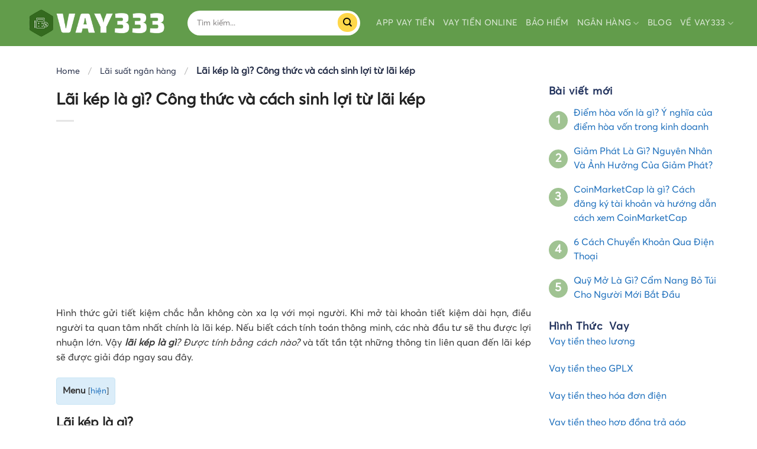

--- FILE ---
content_type: text/html; charset=UTF-8
request_url: https://vay333.net/lai-kep-la-gi
body_size: 28825
content:
<!DOCTYPE html>
<!--[if IE 9 ]> <html lang="vi" prefix="og: https://ogp.me/ns#" class="ie9 loading-site no-js"> <![endif]-->
<!--[if IE 8 ]> <html lang="vi" prefix="og: https://ogp.me/ns#" class="ie8 loading-site no-js"> <![endif]-->
<!--[if (gte IE 9)|!(IE)]><!--><html lang="vi" prefix="og: https://ogp.me/ns#" class="loading-site no-js"> <!--<![endif]-->
<head>
	<meta charset="UTF-8" />
	<link rel="profile" href="http://gmpg.org/xfn/11" />
	<link rel="pingback" href="" />

	<script>(function(html){html.className = html.className.replace(/\bno-js\b/,'js')})(document.documentElement);</script>
<meta name="viewport" content="width=device-width, initial-scale=1, maximum-scale=1" />
<!-- Search Engine Optimization by Rank Math - https://s.rankmath.com/home -->
<title>Lãi kép là gì? Cách sinh lợi từ lãi kép</title><link rel="stylesheet" href="https://vay333.net/wp-content/cache/min/1/ecf5a33c347c3136432402d9072830ce.css" media="all" data-minify="1" />
<meta name="description" content="Lãi kép là yếu tố rất được quan tâm khi đầu tư tài chính, đặc biệt là gửi tiết kiệm hay đầu tư chứng khoán. Lãi kép là gì và cách tính như thế nào?"/>
<meta name="robots" content="index, follow, max-snippet:-1, max-video-preview:-1, max-image-preview:large"/>
<link rel="canonical" href="https://vay333.net/lai-kep-la-gi" />
<meta property="og:locale" content="vi_VN" />
<meta property="og:type" content="article" />
<meta property="og:title" content="Lãi kép là gì? Cách sinh lợi từ lãi kép" />
<meta property="og:description" content="Lãi kép là yếu tố rất được quan tâm khi đầu tư tài chính, đặc biệt là gửi tiết kiệm hay đầu tư chứng khoán. Lãi kép là gì và cách tính như thế nào?" />
<meta property="og:url" content="https://vay333.net/lai-kep-la-gi" />
<meta property="og:site_name" content="Vay 333" />
<meta property="article:author" content="https://www.facebook.com/profile.php?id=100078419541965" />
<meta property="article:section" content="Lãi suất ngân hàng" />
<meta property="og:updated_time" content="2022-05-23T16:32:59+00:00" />
<meta property="og:image" content="https://vay333.net/wp-content/uploads/2021/11/lai-kep-la-gi.jpg" />
<meta property="og:image:secure_url" content="https://vay333.net/wp-content/uploads/2021/11/lai-kep-la-gi.jpg" />
<meta property="og:image:width" content="640" />
<meta property="og:image:height" content="340" />
<meta property="og:image:alt" content="Lãi kép là gì?" />
<meta property="og:image:type" content="image/jpeg" />
<meta name="twitter:card" content="summary_large_image" />
<meta name="twitter:title" content="Lãi kép là gì? Cách sinh lợi từ lãi kép" />
<meta name="twitter:description" content="Lãi kép là yếu tố rất được quan tâm khi đầu tư tài chính, đặc biệt là gửi tiết kiệm hay đầu tư chứng khoán. Lãi kép là gì và cách tính như thế nào?" />
<meta name="twitter:image" content="https://vay333.net/wp-content/uploads/2021/11/lai-kep-la-gi.jpg" />
<meta name="twitter:label1" content="Written by" />
<meta name="twitter:data1" content="Nguyễn Thành Phúc" />
<meta name="twitter:label2" content="Time to read" />
<meta name="twitter:data2" content="13 minutes" />
<!-- /Rank Math WordPress SEO plugin -->

<link rel='dns-prefetch' href='//cdn.jsdelivr.net' />

<link rel="alternate" type="application/rss+xml" title="Dòng thông tin Vay 333 &raquo;" href="https://vay333.net/feed" />
<link rel="alternate" type="application/rss+xml" title="Vay 333 &raquo; Dòng bình luận" href="https://vay333.net/comments/feed" />
<link rel="alternate" type="application/rss+xml" title="Vay 333 &raquo; Lãi kép là gì? Công thức và cách sinh lợi từ lãi kép Dòng bình luận" href="https://vay333.net/lai-kep-la-gi/feed" />
<link rel="alternate" title="oNhúng (JSON)" type="application/json+oembed" href="https://vay333.net/wp-json/oembed/1.0/embed?url=https%3A%2F%2Fvay333.net%2Flai-kep-la-gi" />
<link rel="alternate" title="oNhúng (XML)" type="text/xml+oembed" href="https://vay333.net/wp-json/oembed/1.0/embed?url=https%3A%2F%2Fvay333.net%2Flai-kep-la-gi&#038;format=xml" />
<link rel="prefetch" href="https://vay333.net/wp-content/themes/flatsome/assets/js/chunk.countup.fe2c1016.js" />
<link rel="prefetch" href="https://vay333.net/wp-content/themes/flatsome/assets/js/chunk.sticky-sidebar.a58a6557.js" />
<link rel="prefetch" href="https://vay333.net/wp-content/themes/flatsome/assets/js/chunk.tooltips.29144c1c.js" />
<link rel="prefetch" href="https://vay333.net/wp-content/themes/flatsome/assets/js/chunk.vendors-popups.947eca5c.js" />
<link rel="prefetch" href="https://vay333.net/wp-content/themes/flatsome/assets/js/chunk.vendors-slider.f0d2cbc9.js" />
<style id='wp-img-auto-sizes-contain-inline-css' type='text/css'>
img:is([sizes=auto i],[sizes^="auto," i]){contain-intrinsic-size:3000px 1500px}
/*# sourceURL=wp-img-auto-sizes-contain-inline-css */
</style>
<style id='classic-theme-styles-inline-css' type='text/css'>
/*! This file is auto-generated */
.wp-block-button__link{color:#fff;background-color:#32373c;border-radius:9999px;box-shadow:none;text-decoration:none;padding:calc(.667em + 2px) calc(1.333em + 2px);font-size:1.125em}.wp-block-file__button{background:#32373c;color:#fff;text-decoration:none}
/*# sourceURL=/wp-includes/css/classic-themes.min.css */
</style>



<style id='flatsome-main-inline-css' type='text/css'>
@font-face {
				font-family: "fl-icons";
				font-display: block;
				src: url(https://vay333.net/wp-content/themes/flatsome/assets/css/icons/fl-icons.eot?v=3.15.3);
				src:
					url(https://vay333.net/wp-content/themes/flatsome/assets/css/icons/fl-icons.eot#iefix?v=3.15.3) format("embedded-opentype"),
					url(https://vay333.net/wp-content/themes/flatsome/assets/css/icons/fl-icons.woff2?v=3.15.3) format("woff2"),
					url(https://vay333.net/wp-content/themes/flatsome/assets/css/icons/fl-icons.ttf?v=3.15.3) format("truetype"),
					url(https://vay333.net/wp-content/themes/flatsome/assets/css/icons/fl-icons.woff?v=3.15.3) format("woff"),
					url(https://vay333.net/wp-content/themes/flatsome/assets/css/icons/fl-icons.svg?v=3.15.3#fl-icons) format("svg");
			}
/*# sourceURL=flatsome-main-inline-css */
</style>

<style id='rocket-lazyload-inline-css' type='text/css'>
.rll-youtube-player{position:relative;padding-bottom:56.23%;height:0;overflow:hidden;max-width:100%;}.rll-youtube-player:focus-within{outline: 2px solid currentColor;outline-offset: 5px;}.rll-youtube-player iframe{position:absolute;top:0;left:0;width:100%;height:100%;z-index:100;background:0 0}.rll-youtube-player img{bottom:0;display:block;left:0;margin:auto;max-width:100%;width:100%;position:absolute;right:0;top:0;border:none;height:auto;-webkit-transition:.4s all;-moz-transition:.4s all;transition:.4s all}.rll-youtube-player img:hover{-webkit-filter:brightness(75%)}.rll-youtube-player .play{height:100%;width:100%;left:0;top:0;position:absolute;background:url(https://vay333.net/wp-content/plugins/wp-rocket/assets/img/youtube.png) no-repeat center;background-color: transparent !important;cursor:pointer;border:none;}
/*# sourceURL=rocket-lazyload-inline-css */
</style>
<script type="text/javascript" src="https://vay333.net/wp-includes/js/jquery/jquery.min.js?ver=3.7.1" id="jquery-core-js"></script>
<script type="text/javascript" src="https://vay333.net/wp-includes/js/jquery/jquery-migrate.min.js?ver=3.4.1" id="jquery-migrate-js"></script>
<link rel="https://api.w.org/" href="https://vay333.net/wp-json/" /><link rel="alternate" title="JSON" type="application/json" href="https://vay333.net/wp-json/wp/v2/posts/2872" />
<link rel='shortlink' href='https://vay333.net/?p=2872' />
<!-- Global site tag (gtag.js) - Google Analytics -->
<script async src="https://www.googletagmanager.com/gtag/js?id=G-G7RQVYK3SW"></script>
<script>
  window.dataLayer = window.dataLayer || [];
  function gtag(){dataLayer.push(arguments);}
  gtag('js', new Date());

  gtag('config', 'G-G7RQVYK3SW');
</script>


<!-- Google Tag Manager -->
<script>(function(w,d,s,l,i){w[l]=w[l]||[];w[l].push({'gtm.start':
new Date().getTime(),event:'gtm.js'});var f=d.getElementsByTagName(s)[0],
j=d.createElement(s),dl=l!='dataLayer'?'&l='+l:'';j.async=true;j.src=
'https://www.googletagmanager.com/gtm.js?id='+i+dl;f.parentNode.insertBefore(j,f);
})(window,document,'script','dataLayer','GTM-MTDBKQV');</script>
<!-- End Google Tag Manager -->


<script async src="https://pagead2.googlesyndication.com/pagead/js/adsbygoogle.js?client=ca-pub-5092619545169639"
     crossorigin="anonymous"></script>


<meta name="google-site-verification" content="sTpcpQb45iCeOjHfIW8lw9FZHmrJ0g5wv1_UwalAclY" />




<script 
type="application/ld+json">
{"@context":"https://schema.org/",
"@graph":[{
"@type":"website",
"@id":"https://vay333.net/#website",
"name":"VAY333",
"url":"https://vay333.net/",
"description":"VAY333 là công ty tư vấn và so sánh các sản phẩm vay tiền online nhanh giúp khách hàng giải quyết nhu cầu tài chính.",
"publisher":{"@id":"kg:/g/11bzvbqpnh"},
"author":{"@id":"kg:/g/11bzvbqpnh"},
"copyrightHolder":{
"@id":"kg:/g/11bzvbqpnh"
},
"about":{"@type":"thing","@id":"kg:/m/05zwgtp",
"name":"Financial Services",
"url":"https://vay333.net/vay-tien/",
"additionalType":"https://en.wikipedia.org/wiki/Financial_services",
"Description":"Financial services are the economic services provided by the finance industry, which encompasses a broad range of businesses that manage money, including credit unions, banks, credit-card companies, insurance companies, accountancy companies, consumer-finance companies, stock brokerages, investment funds, individual managers, and some government-sponsored enterprises",
"sameas":"https://en.wikipedia.org/wiki/Finance"}},
{
"@type":"webpage",
"@id":"https://vay333.net/#webpage",
"name":"#1 Financial Services Agency | VAY333",
"headline":"Financial Services",
"primaryImageOfPage":{"@id":"https://vay333.net/#primaryimage"},
"description":"VAY333 là công ty tư vấn và so sánh các sản phẩm vay tiền online nhanh giúp khách hàng giải quyết nhu cầu tài chính.",
"url":"https://vay333.net/",
"inLanguage":"Vi-VN",
"isPartOf":{"@id":"https://vay333.net/#website"}},
{
"@type":"LocalBusiness",
"@id":"kg:/g/11bzvbqpnh",
"name":"VAY333",
"legalName":"Công ty TNHH TNHH tư vấn tài chính VAY333",

"additionalType":
["công ty VAY333","VAY333"],
"description":"VAY333 là công ty tư vấn và so sánh các sản phẩm vay tiền online nhanh giúp khách hàng giải quyết nhu cầu tài chính.",
"url":"https://vay333.net/",
"mainEntityOfPage":{
"@type":"webpage",
"@id":"https://vay333.net/about/#webpage"},
"sameAs":[
"https://vay333net.blogspot.com/",
"https://www.linkedin.com/in/vay333/",
"https://www.youtube.com/channel/UCNnWodSWIeFXNNftaiY6IJA/about",
"https://www.pinterest.com/vay333net/",
"https://vay333.tumblr.com/",
"https://www.flickr.com/people/193032026@N05/",
"https://en.gravatar.com/vay333",
"https://about.me/vay333"],
"currenciesAccepted":"VND",
"openingHours":["Mo, Tu, We, Th, Fr, Sa"],
"paymentAccepted":["Cash","Credit Card"],
"priceRange":"750000-450000000",
"logo":{
"@type":"ImageObject",
"@id":"https://vay333.net/#logo",
"url":"https://vay333.net/wp-content/uploads/2021/04/cropped-VAY333-1.jpg",
"width":200,"height":26},
"slogan":"Tư vấn tài chính vay tiền Online",
"image":{"@id":"https://vay333.net/#logo"},
"location":
{
"@type":"PostalAddress","@id":
"https://vay333.net/#address",
"name":"Văn phòng đại diện",
"streetAddress":"100 Bạch Đằng, Phường 2, Tân Bình, Thành phố Hồ Chí Minh, Việt Nam",
"addressLocality":"Tân Bình",
"addressRegion":"Thành phố Hồ Chí Minh",
"addressCountry":"Việt Nam"},
"address":{"@id":"https://vay333.net/#address"},
"hasMap":"https://g.page/vay333?share",
"areaServed":{
"@type":"AdministrativeArea",
"name":"Việt Nam",
"@id":"kg:/m/01crd5",
"url":"https://vi.wikipedia.org/wiki/Vi%E1%BB%87t_Nam",
"hasMap":"https://www.google.com/maps?cid=12698937955444482750"},
"award":"Công ty TNHH tư vấn tài chính VAY333",
"contactPoint":{
"@type":"contactPoint",
"email":"vay333.net@gmail.com",
"telephone":"+84910081999",
"areaServed":{"@id":"kg:/m/01crd5"}},
"telephone":"+84910081999",
"employees":{
"@type":"person",
"name":"Trúc Hoa",
"url":["https://vay333.net/vay-tien/author/truchoa/"],
"image":"https://vay333.net/vay-tien/author/truchoa/",
"jobTitle":{
"@type":"DefinedTerm",
"name":"Finance Manager",
"description":"A financial adviser or financial advisor is a professional who provides financial services to clients based on their financial situation. In many countries, financial advisors must complete specific training and be registered with a regulatory body in order to provide advice.",
"url":"https://targetjobs.co.uk/careers-advice/job-descriptions/279529-financial-manager-job-description"}},
"founder":{
"@type":"Person",
"alternateName":["Nguyễn Thành Phúc","Nguyen Thanh Phuc"],
"sameAs":[
"https://www.facebook.com/profile.php?id=100078419541965",
"https://vay333.net/nguyen-thanh-phuc",
"https://gocnhin.com.vn/11855/pho-tong-giam-doc-nguyen-thanh-phuc-khong-co-viec-nhan-vien-fe-credit-den-nha-khach-hang-de-thu-hoi-no.html",
"https://cafebiz.vn/pho-tgd-fe-credit-cho-vay-tieu-dung-100-la-tin-chap-khong-tai-san-dam-bao-neu-khong-goi-dien-lam-sao-doi-duoc-no-20210325132730736.chn",
"https://etime.danviet.vn/pho-tgd-fe-credit-hay-de-tai-chinh-tieu-dung-phat-trien-theo-thi-truong-20210326094014933.htm"],
"address":{
"@type":
"PostalAddress","addressLocality":"Hà Nội, Việt Nam","addressRegion":"Việt Nam"},
"knows":[{"@context":"https://schema.org",
"@type":"Person",
"sameAs":[
"https://vi.wikipedia.org/wiki/Warren_Buffett"],
"name":"Warren Buffett",
"jobTitle":"CEO",
"WorksFor":"Berkshire Hathaway",
"birthDate":"1930-8-30T17:00:00.000Z",
"url":"https://vi.wikipedia.org/wiki/Warren_Buffett",
"@id":"kg:/m/026w6n_",
"mainEntityOfPage":"https://vi.wikipedia.org/wiki/Warren_Buffett",
"image":"https://upload.wikimedia.org/wikipedia/commons/thumb/5/51/Warren_Buffett_KU_Visit.jpg/405px-Warren_Buffett_KU_Visit.jpg"}],
"knowsAbout":[{
"@type":"Specialty",
"additionalType":["https://www.google.com.vn/search?q=online+financial+advice&sxsrf=ALeKk01p6mhO4V-V6fzsMOg10vmpAqXmyg%3A1621652898738&ei=onWoYL2qLL6Or7wPoca64AI&oq=online+financial+advice&gs_lcp=[base64]&sclient=gws-wiz&ved=0ahUKEwi9g-nnp9zwAhU-x4sBHSGjDiwQ4dUDCA4&uact=5"],
"sameAs":["https://en.wikipedia.org/wiki/Financial_services"],
"name":"Cho vay tiền online",
"description":"Trong tài chính, một khoản vay là việc một cá nhân, tổ chức hay thực thể cho một cá nhân, tổ chức hay thực thể khác mượn tiền. Khoản vay không kỳ hạn là một hình thức cho vay ngắn hạn",
"url":"https://vay333.net/vay-tien/","@id":"kg:/m/019qb_"}],
"url":"https://vay333.net/vay-tien/author/vay333",
"mainEntityOfPage":"https://vay333.net/vay-tien/author/vay333",
"@id":"https://vay333.net/vay-tien/author/vay333#person",
"familyName":"Nguyễn",
"additionalName":"Thành",
"givenName":"Phúc",
"name":"Nguyễn Thành Phúc",
"height":"1m68",
"description":"Ông Nguyễn Thành Phúc là 1 trong 13 thành viên sáng lập Công ty TNHH tư vấn tài chính Vay333 và hiện đang giữ chức Tổng giám đốc VAY333. Tốt nghiệp Đại học Quốc tế RMIT Việt Nam, sau đó đi làm với gần 10 năm kinh nghiệm làm việc tại các công ty tài chính lớn của Việt Nam. Ông có đóng góp to lớn vào sự phát triển của Công ty TNHH tư vấn tài chính Vay333.",
"jobTitle":{
"@type":"DefinedTerm","name":"CEO",
"description":"CEO là viết tắt của từ Chief Executive Officer, có nghĩa là giám đốc điều hành, giữ trách nhiệm thực hiện những chính sách của hội đồng quản trị. Ở những tập đoàn có tổ chức chặt chẽ, các bạn sẽ thấy chủ tịch hội đồng quản trị thường đảm nhận luôn chức vụ CEO này",
"url":[
"https://vi.wikipedia.org/wiki/T%E1%BB%95ng_gi%C3%A1m_%C4%91%E1%BB%91c_%C4%91i%E1%BB%81u_h%C3%A0nh",
"https://iconicjob.vn/blog/ceo-la-gi-cac-cong-viec-ceo-phai-lam/"]},
"gender":"https://schema.org/Male",
"email":"vay333.net@gmail.com",
"image":"https://vay333.net/wp-content/uploads/2022/02/ceo-vay333.jpg",
"birthDate":"1997-12-23",
"worksFor":{"@id":"kg:/g/11bzvbqpnh"},
"nationality":{
"@type":"Country","@id":"kg:/m/0hn4h",
"url":
"https://vi.wikipedia.org/wiki/H%E1%BB%93_Ch%C3%AD_Minh",
"name":"Việt Nam",
"sameAs":"https://en.wikipedia.org/wiki/Ho_Chi_Minh",
"logo":"https://images.app.goo.gl/iDGff4xXc8h5tAny7",
"hasMap":"https://goo.gl/maps/4G6nN2JSPhRdVr6Y9"},
"alumniOf":[{
"@type":"EducationalOrganization",
"name":"Đại học Quốc tế RMIT Việt Nam",
"description":"Học viện Công nghệ Hoàng gia Melbourne là một trường đại học Úc hoạt động tại Việt Nam với hai học sở tại thành phố Hồ Chí Minh và Hà Nội. Phân hiệu tại Việt Nam của trường có tên chính thức là Đại học RMIT Việt Nam, thường được gọi là RMIT Việt Nam trong khi cơ sở chính tại Úc được biết đến với tên gọi Đại học RMIT.",
"url":"https://www.rmit.edu.vn/vi",
"logo":"https://upload.wikimedia.org/wikipedia/commons/b/b5/CFC_2017.png"},
{"@type":"EducationalOrganization",
"name":"Nguyen Thuong Hien High School",
"description":"Nguyễn Thượng Hiền High School is a public high school in Hồ Chí Minh City, Vietnam. It was established in 1970 under the name Tân Bình High School. Being one of the four advanced public magnet schools in the city, Nguyễn Thượng Hiền ranks thirtieth nationally in the 2012 Vietnam university admission ranking.",
"url":"http://nth.e-school.edu.vn/",
"logo":"https://upload.wikimedia.org/wikipedia/en/4/41/Nguyen_Thuong_Hien_High_School_%28logo%29.png"}]},
"foundingDate":"2016-11-30",
"foundingLocation":{
"@type":"place",
"@id":"kg:/m/0hn4h",
"name":"Hồ Chí Minh",
"URL":"https://vi.wikipedia.org/wiki/H%E1%BB%93_Ch%C3%AD_Minh",
"hasmap":"https://www.google.com/maps?cid=17392719987004412203"},
"hasOfferCatalog":{
"@type":"OfferCatalog",
"itemListElement":[{
"@type":"ListItem",
"item":{
"@type":"service",
"@id":"https://vay333.net/vay-tien/#service",
"name":"Vay tiền Online nhanh nóng",
"url":"https://vay333.net/vay-tien/"}},
{
"@type":"ListItem",
"item":{
"@type":"service",
"@id":"https://vay333.net/bao-hiem/#service",
"name":"Bảo hiểm",
"url":"https://vay333.net/bao-hiem/"}},
{
"@type":"ListItem",
"item":{
"@type":"service",
"@id":"https://vay333.net/the-tin-dung/#service",
"name":"Thẻ tín dụng",
"url":"https://vay333.net/the-tin-dung/"}},
{
"@type":"ListItem",
"item":{
"@type":"service",
"@id":"https://vay333.net/#service",
"name":"App vay tiền",
"url":"https://vay333.net/"}},
{
"@type":"ListItem",
"item":{
"@type":"service",
"@id":"https://play.google.com/store/apps/details?id=com.kingofapp.SffdBcebfSSfSEOfIScPTPeL#service",
"name":"App VAY333",
"url":"https://play.google.com/store/apps/details?id=com.kingofapp.SffdBcebfSSfSEOfIScPTPeL"}}]},
"interactionStatistic":"100000",
"knowsAbout":[{"@id":"kg:/m/05zwgtp"},
{"@id":"kg:/m/019qb_"}],
"knowsLanguage":["vi","en"],
"numberOfEmployees":"50",
"taxID":"0314135818"}]}
</script>



<meta name="ahrefs-site-verification" content="b67910eb15f0260a9afb10b29a46b14ba1f950ca30892b133e5862aac3361aff">
<script type="application/ld+json">{
    "@context": "https://schema.org/",
    "@type": "CreativeWorkSeries",
    "name": "Lãi kép là gì? Công thức và cách sinh lợi từ lãi kép",
    "aggregateRating": {
        "@type": "AggregateRating",
        "ratingValue": "1",
        "bestRating": "5",
        "ratingCount": "2"
    }
}</script><style>.bg{opacity: 0; transition: opacity 1s; -webkit-transition: opacity 1s;} .bg-loaded{opacity: 1;}</style><!--[if IE]><link rel="stylesheet" type="text/css" href="https://vay333.net/wp-content/themes/flatsome/assets/css/ie-fallback.css"><script src="//cdnjs.cloudflare.com/ajax/libs/html5shiv/3.6.1/html5shiv.js"></script><script>var head = document.getElementsByTagName('head')[0],style = document.createElement('style');style.type = 'text/css';style.styleSheet.cssText = ':before,:after{content:none !important';head.appendChild(style);setTimeout(function(){head.removeChild(style);}, 0);</script><script src="https://vay333.net/wp-content/themes/flatsome/assets/libs/ie-flexibility.js"></script><![endif]--><link rel="icon" href="https://vay333.net/wp-content/uploads/2021/10/Kich-hoat-the-BIDV-bang-cach-gui-SMS-nhanh-chong-150x150.jpg" sizes="32x32" />
<link rel="icon" href="https://vay333.net/wp-content/uploads/2021/10/Kich-hoat-the-BIDV-bang-cach-gui-SMS-nhanh-chong.jpg" sizes="192x192" />
<link rel="apple-touch-icon" href="https://vay333.net/wp-content/uploads/2021/10/Kich-hoat-the-BIDV-bang-cach-gui-SMS-nhanh-chong.jpg" />
<meta name="msapplication-TileImage" content="https://vay333.net/wp-content/uploads/2021/10/Kich-hoat-the-BIDV-bang-cach-gui-SMS-nhanh-chong.jpg" />
<style id="custom-css" type="text/css">:root {--primary-color: #629c4b;}.full-width .ubermenu-nav, .container, .row{max-width: 1230px}.row.row-collapse{max-width: 1200px}.row.row-small{max-width: 1222.5px}.row.row-large{max-width: 1260px}.sticky-add-to-cart--active, #wrapper,#main,#main.dark{background-color: #f1f4fb}.header-main{height: 78px}#logo img{max-height: 78px}#logo{width:247px;}.header-bottom{min-height: 43px}.header-top{min-height: 38px}.transparent .header-main{height: 30px}.transparent #logo img{max-height: 30px}.has-transparent + .page-title:first-of-type,.has-transparent + #main > .page-title,.has-transparent + #main > div > .page-title,.has-transparent + #main .page-header-wrapper:first-of-type .page-title{padding-top: 30px;}.header.show-on-scroll,.stuck .header-main{height:70px!important}.stuck #logo img{max-height: 70px!important}.search-form{ width: 94%;}.header-bg-color {background-color: #629c4b}.header-bottom {background-color: #ffffff}.header-main .nav > li > a{line-height: 16px }.stuck .header-main .nav > li > a{line-height: 50px }.header-bottom-nav > li > a{line-height: 16px }@media (max-width: 549px) {.header-main{height: 70px}#logo img{max-height: 70px}}.nav-dropdown{font-size:100%}.header-top{background-color:#f5f8ff!important;}/* Color */.accordion-title.active, .has-icon-bg .icon .icon-inner,.logo a, .primary.is-underline, .primary.is-link, .badge-outline .badge-inner, .nav-outline > li.active> a,.nav-outline >li.active > a, .cart-icon strong,[data-color='primary'], .is-outline.primary{color: #629c4b;}/* Color !important */[data-text-color="primary"]{color: #629c4b!important;}/* Background Color */[data-text-bg="primary"]{background-color: #629c4b;}/* Background */.scroll-to-bullets a,.featured-title, .label-new.menu-item > a:after, .nav-pagination > li > .current,.nav-pagination > li > span:hover,.nav-pagination > li > a:hover,.has-hover:hover .badge-outline .badge-inner,button[type="submit"], .button.wc-forward:not(.checkout):not(.checkout-button), .button.submit-button, .button.primary:not(.is-outline),.featured-table .title,.is-outline:hover, .has-icon:hover .icon-label,.nav-dropdown-bold .nav-column li > a:hover, .nav-dropdown.nav-dropdown-bold > li > a:hover, .nav-dropdown-bold.dark .nav-column li > a:hover, .nav-dropdown.nav-dropdown-bold.dark > li > a:hover, .header-vertical-menu__opener ,.is-outline:hover, .tagcloud a:hover,.grid-tools a, input[type='submit']:not(.is-form), .box-badge:hover .box-text, input.button.alt,.nav-box > li > a:hover,.nav-box > li.active > a,.nav-pills > li.active > a ,.current-dropdown .cart-icon strong, .cart-icon:hover strong, .nav-line-bottom > li > a:before, .nav-line-grow > li > a:before, .nav-line > li > a:before,.banner, .header-top, .slider-nav-circle .flickity-prev-next-button:hover svg, .slider-nav-circle .flickity-prev-next-button:hover .arrow, .primary.is-outline:hover, .button.primary:not(.is-outline), input[type='submit'].primary, input[type='submit'].primary, input[type='reset'].button, input[type='button'].primary, .badge-inner{background-color: #629c4b;}/* Border */.nav-vertical.nav-tabs > li.active > a,.scroll-to-bullets a.active,.nav-pagination > li > .current,.nav-pagination > li > span:hover,.nav-pagination > li > a:hover,.has-hover:hover .badge-outline .badge-inner,.accordion-title.active,.featured-table,.is-outline:hover, .tagcloud a:hover,blockquote, .has-border, .cart-icon strong:after,.cart-icon strong,.blockUI:before, .processing:before,.loading-spin, .slider-nav-circle .flickity-prev-next-button:hover svg, .slider-nav-circle .flickity-prev-next-button:hover .arrow, .primary.is-outline:hover{border-color: #629c4b}.nav-tabs > li.active > a{border-top-color: #629c4b}.widget_shopping_cart_content .blockUI.blockOverlay:before { border-left-color: #629c4b }.woocommerce-checkout-review-order .blockUI.blockOverlay:before { border-left-color: #629c4b }/* Fill */.slider .flickity-prev-next-button:hover svg,.slider .flickity-prev-next-button:hover .arrow{fill: #629c4b;}/* Background Color */[data-icon-label]:after, .secondary.is-underline:hover,.secondary.is-outline:hover,.icon-label,.button.secondary:not(.is-outline),.button.alt:not(.is-outline), .badge-inner.on-sale, .button.checkout, .single_add_to_cart_button, .current .breadcrumb-step{ background-color:#629c4b; }[data-text-bg="secondary"]{background-color: #629c4b;}/* Color */.secondary.is-underline,.secondary.is-link, .secondary.is-outline,.stars a.active, .star-rating:before, .woocommerce-page .star-rating:before,.star-rating span:before, .color-secondary{color: #629c4b}/* Color !important */[data-text-color="secondary"]{color: #629c4b!important;}/* Border */.secondary.is-outline:hover{border-color:#629c4b}body{font-family:"Lato", sans-serif}body{font-weight: 400}body{color: #333333}.nav > li > a {font-family:"Lato", sans-serif;}.mobile-sidebar-levels-2 .nav > li > ul > li > a {font-family:"Lato", sans-serif;}.nav > li > a {font-weight: 700;}.mobile-sidebar-levels-2 .nav > li > ul > li > a {font-weight: 700;}h1,h2,h3,h4,h5,h6,.heading-font, .off-canvas-center .nav-sidebar.nav-vertical > li > a{font-family: "Lato", sans-serif;}h1,h2,h3,h4,h5,h6,.heading-font,.banner h1,.banner h2{font-weight: 700;}h1,h2,h3,h4,h5,h6,.heading-font{color: #222222;}.alt-font{font-family: "Dancing Script", sans-serif;}.alt-font{font-weight: 400!important;}.header:not(.transparent) .header-bottom-nav.nav > li > a{color: #20315c;}.header:not(.transparent) .header-bottom-nav.nav > li > a:hover,.header:not(.transparent) .header-bottom-nav.nav > li.active > a,.header:not(.transparent) .header-bottom-nav.nav > li.current > a,.header:not(.transparent) .header-bottom-nav.nav > li > a.active,.header:not(.transparent) .header-bottom-nav.nav > li > a.current{color: #292bb7;}.header-bottom-nav.nav-line-bottom > li > a:before,.header-bottom-nav.nav-line-grow > li > a:before,.header-bottom-nav.nav-line > li > a:before,.header-bottom-nav.nav-box > li > a:hover,.header-bottom-nav.nav-box > li.active > a,.header-bottom-nav.nav-pills > li > a:hover,.header-bottom-nav.nav-pills > li.active > a{color:#FFF!important;background-color: #292bb7;}a{color: #1a6dbb;}a:hover{color: #1e73be;}.tagcloud a:hover{border-color: #1e73be;background-color: #1e73be;}.footer-2{background-color: #ffffff}.absolute-footer, html{background-color: #ffffff}.page-title-small + main .product-container > .row{padding-top:0;}button[name='update_cart'] { display: none; }.label-new.menu-item > a:after{content:"New";}.label-hot.menu-item > a:after{content:"Hot";}.label-sale.menu-item > a:after{content:"Sale";}.label-popular.menu-item > a:after{content:"Popular";}</style>		<style type="text/css" id="wp-custom-css">
			table tr:nth-child(even) {
background: #fff9ed;
}


table {
box-shadow:0 0 40px 0 rgb(0 0 0 / 15%);
border-radius: 5px;
}

table tr td {
padding: 15px !important;
}

table tr td:first-child {
border-right: 1px solid gray;
}		</style>
		<noscript><style id="rocket-lazyload-nojs-css">.rll-youtube-player, [data-lazy-src]{display:none !important;}</style></noscript><style id='global-styles-inline-css' type='text/css'>
:root{--wp--preset--aspect-ratio--square: 1;--wp--preset--aspect-ratio--4-3: 4/3;--wp--preset--aspect-ratio--3-4: 3/4;--wp--preset--aspect-ratio--3-2: 3/2;--wp--preset--aspect-ratio--2-3: 2/3;--wp--preset--aspect-ratio--16-9: 16/9;--wp--preset--aspect-ratio--9-16: 9/16;--wp--preset--color--black: #000000;--wp--preset--color--cyan-bluish-gray: #abb8c3;--wp--preset--color--white: #ffffff;--wp--preset--color--pale-pink: #f78da7;--wp--preset--color--vivid-red: #cf2e2e;--wp--preset--color--luminous-vivid-orange: #ff6900;--wp--preset--color--luminous-vivid-amber: #fcb900;--wp--preset--color--light-green-cyan: #7bdcb5;--wp--preset--color--vivid-green-cyan: #00d084;--wp--preset--color--pale-cyan-blue: #8ed1fc;--wp--preset--color--vivid-cyan-blue: #0693e3;--wp--preset--color--vivid-purple: #9b51e0;--wp--preset--gradient--vivid-cyan-blue-to-vivid-purple: linear-gradient(135deg,rgb(6,147,227) 0%,rgb(155,81,224) 100%);--wp--preset--gradient--light-green-cyan-to-vivid-green-cyan: linear-gradient(135deg,rgb(122,220,180) 0%,rgb(0,208,130) 100%);--wp--preset--gradient--luminous-vivid-amber-to-luminous-vivid-orange: linear-gradient(135deg,rgb(252,185,0) 0%,rgb(255,105,0) 100%);--wp--preset--gradient--luminous-vivid-orange-to-vivid-red: linear-gradient(135deg,rgb(255,105,0) 0%,rgb(207,46,46) 100%);--wp--preset--gradient--very-light-gray-to-cyan-bluish-gray: linear-gradient(135deg,rgb(238,238,238) 0%,rgb(169,184,195) 100%);--wp--preset--gradient--cool-to-warm-spectrum: linear-gradient(135deg,rgb(74,234,220) 0%,rgb(151,120,209) 20%,rgb(207,42,186) 40%,rgb(238,44,130) 60%,rgb(251,105,98) 80%,rgb(254,248,76) 100%);--wp--preset--gradient--blush-light-purple: linear-gradient(135deg,rgb(255,206,236) 0%,rgb(152,150,240) 100%);--wp--preset--gradient--blush-bordeaux: linear-gradient(135deg,rgb(254,205,165) 0%,rgb(254,45,45) 50%,rgb(107,0,62) 100%);--wp--preset--gradient--luminous-dusk: linear-gradient(135deg,rgb(255,203,112) 0%,rgb(199,81,192) 50%,rgb(65,88,208) 100%);--wp--preset--gradient--pale-ocean: linear-gradient(135deg,rgb(255,245,203) 0%,rgb(182,227,212) 50%,rgb(51,167,181) 100%);--wp--preset--gradient--electric-grass: linear-gradient(135deg,rgb(202,248,128) 0%,rgb(113,206,126) 100%);--wp--preset--gradient--midnight: linear-gradient(135deg,rgb(2,3,129) 0%,rgb(40,116,252) 100%);--wp--preset--font-size--small: 13px;--wp--preset--font-size--medium: 20px;--wp--preset--font-size--large: 36px;--wp--preset--font-size--x-large: 42px;--wp--preset--spacing--20: 0.44rem;--wp--preset--spacing--30: 0.67rem;--wp--preset--spacing--40: 1rem;--wp--preset--spacing--50: 1.5rem;--wp--preset--spacing--60: 2.25rem;--wp--preset--spacing--70: 3.38rem;--wp--preset--spacing--80: 5.06rem;--wp--preset--shadow--natural: 6px 6px 9px rgba(0, 0, 0, 0.2);--wp--preset--shadow--deep: 12px 12px 50px rgba(0, 0, 0, 0.4);--wp--preset--shadow--sharp: 6px 6px 0px rgba(0, 0, 0, 0.2);--wp--preset--shadow--outlined: 6px 6px 0px -3px rgb(255, 255, 255), 6px 6px rgb(0, 0, 0);--wp--preset--shadow--crisp: 6px 6px 0px rgb(0, 0, 0);}:where(.is-layout-flex){gap: 0.5em;}:where(.is-layout-grid){gap: 0.5em;}body .is-layout-flex{display: flex;}.is-layout-flex{flex-wrap: wrap;align-items: center;}.is-layout-flex > :is(*, div){margin: 0;}body .is-layout-grid{display: grid;}.is-layout-grid > :is(*, div){margin: 0;}:where(.wp-block-columns.is-layout-flex){gap: 2em;}:where(.wp-block-columns.is-layout-grid){gap: 2em;}:where(.wp-block-post-template.is-layout-flex){gap: 1.25em;}:where(.wp-block-post-template.is-layout-grid){gap: 1.25em;}.has-black-color{color: var(--wp--preset--color--black) !important;}.has-cyan-bluish-gray-color{color: var(--wp--preset--color--cyan-bluish-gray) !important;}.has-white-color{color: var(--wp--preset--color--white) !important;}.has-pale-pink-color{color: var(--wp--preset--color--pale-pink) !important;}.has-vivid-red-color{color: var(--wp--preset--color--vivid-red) !important;}.has-luminous-vivid-orange-color{color: var(--wp--preset--color--luminous-vivid-orange) !important;}.has-luminous-vivid-amber-color{color: var(--wp--preset--color--luminous-vivid-amber) !important;}.has-light-green-cyan-color{color: var(--wp--preset--color--light-green-cyan) !important;}.has-vivid-green-cyan-color{color: var(--wp--preset--color--vivid-green-cyan) !important;}.has-pale-cyan-blue-color{color: var(--wp--preset--color--pale-cyan-blue) !important;}.has-vivid-cyan-blue-color{color: var(--wp--preset--color--vivid-cyan-blue) !important;}.has-vivid-purple-color{color: var(--wp--preset--color--vivid-purple) !important;}.has-black-background-color{background-color: var(--wp--preset--color--black) !important;}.has-cyan-bluish-gray-background-color{background-color: var(--wp--preset--color--cyan-bluish-gray) !important;}.has-white-background-color{background-color: var(--wp--preset--color--white) !important;}.has-pale-pink-background-color{background-color: var(--wp--preset--color--pale-pink) !important;}.has-vivid-red-background-color{background-color: var(--wp--preset--color--vivid-red) !important;}.has-luminous-vivid-orange-background-color{background-color: var(--wp--preset--color--luminous-vivid-orange) !important;}.has-luminous-vivid-amber-background-color{background-color: var(--wp--preset--color--luminous-vivid-amber) !important;}.has-light-green-cyan-background-color{background-color: var(--wp--preset--color--light-green-cyan) !important;}.has-vivid-green-cyan-background-color{background-color: var(--wp--preset--color--vivid-green-cyan) !important;}.has-pale-cyan-blue-background-color{background-color: var(--wp--preset--color--pale-cyan-blue) !important;}.has-vivid-cyan-blue-background-color{background-color: var(--wp--preset--color--vivid-cyan-blue) !important;}.has-vivid-purple-background-color{background-color: var(--wp--preset--color--vivid-purple) !important;}.has-black-border-color{border-color: var(--wp--preset--color--black) !important;}.has-cyan-bluish-gray-border-color{border-color: var(--wp--preset--color--cyan-bluish-gray) !important;}.has-white-border-color{border-color: var(--wp--preset--color--white) !important;}.has-pale-pink-border-color{border-color: var(--wp--preset--color--pale-pink) !important;}.has-vivid-red-border-color{border-color: var(--wp--preset--color--vivid-red) !important;}.has-luminous-vivid-orange-border-color{border-color: var(--wp--preset--color--luminous-vivid-orange) !important;}.has-luminous-vivid-amber-border-color{border-color: var(--wp--preset--color--luminous-vivid-amber) !important;}.has-light-green-cyan-border-color{border-color: var(--wp--preset--color--light-green-cyan) !important;}.has-vivid-green-cyan-border-color{border-color: var(--wp--preset--color--vivid-green-cyan) !important;}.has-pale-cyan-blue-border-color{border-color: var(--wp--preset--color--pale-cyan-blue) !important;}.has-vivid-cyan-blue-border-color{border-color: var(--wp--preset--color--vivid-cyan-blue) !important;}.has-vivid-purple-border-color{border-color: var(--wp--preset--color--vivid-purple) !important;}.has-vivid-cyan-blue-to-vivid-purple-gradient-background{background: var(--wp--preset--gradient--vivid-cyan-blue-to-vivid-purple) !important;}.has-light-green-cyan-to-vivid-green-cyan-gradient-background{background: var(--wp--preset--gradient--light-green-cyan-to-vivid-green-cyan) !important;}.has-luminous-vivid-amber-to-luminous-vivid-orange-gradient-background{background: var(--wp--preset--gradient--luminous-vivid-amber-to-luminous-vivid-orange) !important;}.has-luminous-vivid-orange-to-vivid-red-gradient-background{background: var(--wp--preset--gradient--luminous-vivid-orange-to-vivid-red) !important;}.has-very-light-gray-to-cyan-bluish-gray-gradient-background{background: var(--wp--preset--gradient--very-light-gray-to-cyan-bluish-gray) !important;}.has-cool-to-warm-spectrum-gradient-background{background: var(--wp--preset--gradient--cool-to-warm-spectrum) !important;}.has-blush-light-purple-gradient-background{background: var(--wp--preset--gradient--blush-light-purple) !important;}.has-blush-bordeaux-gradient-background{background: var(--wp--preset--gradient--blush-bordeaux) !important;}.has-luminous-dusk-gradient-background{background: var(--wp--preset--gradient--luminous-dusk) !important;}.has-pale-ocean-gradient-background{background: var(--wp--preset--gradient--pale-ocean) !important;}.has-electric-grass-gradient-background{background: var(--wp--preset--gradient--electric-grass) !important;}.has-midnight-gradient-background{background: var(--wp--preset--gradient--midnight) !important;}.has-small-font-size{font-size: var(--wp--preset--font-size--small) !important;}.has-medium-font-size{font-size: var(--wp--preset--font-size--medium) !important;}.has-large-font-size{font-size: var(--wp--preset--font-size--large) !important;}.has-x-large-font-size{font-size: var(--wp--preset--font-size--x-large) !important;}
/*# sourceURL=global-styles-inline-css */
</style>
</head>

<body class="wp-singular post-template-default single single-post postid-2872 single-format-standard wp-custom-logo wp-theme-flatsome wp-child-theme-flatsome-child lightbox nav-dropdown-has-arrow nav-dropdown-has-shadow nav-dropdown-has-border">


<a class="skip-link screen-reader-text" href="#main">Skip to content</a>

<div id="wrapper">

	
	<header id="header" class="header has-sticky sticky-jump">
		<div class="header-wrapper">
			<div id="masthead" class="header-main nav-dark">
      <div class="header-inner flex-row container logo-left medium-logo-center" role="navigation">

          <!-- Logo -->
          <div id="logo" class="flex-col logo">
            
<!-- Header logo -->
<a href="https://vay333.net/" title="Vay 333" rel="home">
		<img width="400" height="100" src="data:image/svg+xml,%3Csvg%20xmlns='http://www.w3.org/2000/svg'%20viewBox='0%200%20400%20100'%3E%3C/svg%3E" class="header_logo header-logo" alt="Vay 333" data-lazy-src="https://vay333.net/wp-content/uploads/2022/05/logo-vay.png"/><noscript><img width="400" height="100" src="https://vay333.net/wp-content/uploads/2022/05/logo-vay.png" class="header_logo header-logo" alt="Vay 333"/></noscript><img  width="400" height="100" src="data:image/svg+xml,%3Csvg%20xmlns='http://www.w3.org/2000/svg'%20viewBox='0%200%20400%20100'%3E%3C/svg%3E" class="header-logo-dark" alt="Vay 333" data-lazy-src="https://vay333.net/wp-content/uploads/2022/05/logo-vay.png"/><noscript><img  width="400" height="100" src="https://vay333.net/wp-content/uploads/2022/05/logo-vay.png" class="header-logo-dark" alt="Vay 333"/></noscript></a>
          </div>

          <!-- Mobile Left Elements -->
          <div class="flex-col show-for-medium flex-left">
            <ul class="mobile-nav nav nav-left ">
              <li class="nav-icon has-icon">
  		<a href="#" data-open="#main-menu" data-pos="left" data-bg="main-menu-overlay" data-color="" class="is-small" aria-label="Menu" aria-controls="main-menu" aria-expanded="false">
		
		  <i class="icon-menu" ></i>
		  		</a>
	</li>            </ul>
          </div>

          <!-- Left Elements -->
          <div class="flex-col hide-for-medium flex-left
            flex-grow">
            <ul class="header-nav header-nav-main nav nav-left  nav-uppercase" >
              <li class="header-search-form search-form html relative has-icon">
	<div class="header-search-form-wrapper">
		<div class="searchform-wrapper ux-search-box relative form-flat is-normal"><form method="get" class="searchform" action="https://vay333.net/" role="search">
		<div class="flex-row relative">
			<div class="flex-col flex-grow">
	   	   <input type="search" class="search-field mb-0" name="s" value="" id="s" placeholder="Tìm kiếm..." />
			</div>
			<div class="flex-col">
				<button type="submit" class="ux-search-submit submit-button secondary button icon mb-0" aria-label="Submit">
					<i class="icon-search" ></i>				</button>
			</div>
		</div>
    <div class="live-search-results text-left z-top"></div>
</form>
</div>	</div>
</li>            </ul>
          </div>

          <!-- Right Elements -->
          <div class="flex-col hide-for-medium flex-right">
            <ul class="header-nav header-nav-main nav nav-right  nav-uppercase">
              <li id="menu-item-1025" class="menu-item menu-item-type-custom menu-item-object-custom menu-item-home menu-item-1025 menu-item-design-default"><a href="https://vay333.net/" class="nav-top-link">App vay tiền</a></li>
<li id="menu-item-1019" class="menu-item menu-item-type-custom menu-item-object-custom menu-item-1019 menu-item-design-default"><a href="https://vay333.net/vay-tien/" class="nav-top-link">Vay tiền online</a></li>
<li id="menu-item-1147" class="menu-item menu-item-type-custom menu-item-object-custom menu-item-1147 menu-item-design-default"><a href="https://vay333.net/bao-hiem/" class="nav-top-link">Bảo hiểm</a></li>
<li id="menu-item-2395" class="menu-item menu-item-type-taxonomy menu-item-object-category current-post-ancestor menu-item-has-children menu-item-2395 menu-item-design-default has-dropdown"><a href="https://vay333.net/ngan-hang" class="nav-top-link">Ngân Hàng<i class="icon-angle-down" ></i></a>
<ul class="sub-menu nav-dropdown nav-dropdown-default">
	<li id="menu-item-2397" class="menu-item menu-item-type-taxonomy menu-item-object-category menu-item-has-children menu-item-2397 nav-dropdown-col"><a href="https://vay333.net/ngan-hang/the-ngan-hang">Thẻ ngân hàng</a>
	<ul class="sub-menu nav-column nav-dropdown-default">
		<li id="menu-item-2393" class="menu-item menu-item-type-custom menu-item-object-custom menu-item-2393"><a href="https://vay333.net/the-tin-dung/">Thẻ tín dụng</a></li>
	</ul>
</li>
	<li id="menu-item-2396" class="menu-item menu-item-type-taxonomy menu-item-object-category menu-item-2396"><a href="https://vay333.net/ngan-hang/kien-thuc-ngan-hang">Kiến thức ngân hàng</a></li>
	<li id="menu-item-5406" class="menu-item menu-item-type-taxonomy menu-item-object-category menu-item-5406"><a href="https://vay333.net/ngan-hang/bieu-phi-ngan-hang">Biểu phí ngân hàng</a></li>
	<li id="menu-item-5407" class="menu-item menu-item-type-taxonomy menu-item-object-category menu-item-5407"><a href="https://vay333.net/ngan-hang/gio-lam-viec-ngan-hang">Giờ làm việc ngân hàng</a></li>
	<li id="menu-item-5408" class="menu-item menu-item-type-taxonomy menu-item-object-category menu-item-5408"><a href="https://vay333.net/ngan-hang/internet-banking">Internet Banking</a></li>
	<li id="menu-item-5409" class="menu-item menu-item-type-taxonomy menu-item-object-category current-post-ancestor current-menu-parent current-post-parent menu-item-5409 active"><a href="https://vay333.net/ngan-hang/lai-suat-ngan-hang">Lãi suất ngân hàng</a></li>
	<li id="menu-item-5410" class="menu-item menu-item-type-taxonomy menu-item-object-category menu-item-5410"><a href="https://vay333.net/ngan-hang/ma-swift-code">Mã swift code</a></li>
	<li id="menu-item-5411" class="menu-item menu-item-type-taxonomy menu-item-object-category menu-item-5411"><a href="https://vay333.net/ngan-hang/the-ngan-hang">Thẻ ngân hàng</a></li>
	<li id="menu-item-5412" class="menu-item menu-item-type-taxonomy menu-item-object-category menu-item-5412"><a href="https://vay333.net/ngan-hang/tong-dai-ngan-hang">Tổng đài ngân hàng</a></li>
	<li id="menu-item-5413" class="menu-item menu-item-type-taxonomy menu-item-object-category menu-item-5413"><a href="https://vay333.net/ngan-hang/tra-cuu">Tra cứu</a></li>
	<li id="menu-item-5414" class="menu-item menu-item-type-taxonomy menu-item-object-category menu-item-5414"><a href="https://vay333.net/ngan-hang/ty-gia">Tỷ giá</a></li>
</ul>
</li>
<li id="menu-item-2394" class="menu-item menu-item-type-taxonomy menu-item-object-category menu-item-2394 menu-item-design-default"><a href="https://vay333.net/blog" class="nav-top-link">Blog</a></li>
<li id="menu-item-4863" class="menu-item menu-item-type-custom menu-item-object-custom menu-item-has-children menu-item-4863 menu-item-design-default has-dropdown"><a href="#" class="nav-top-link">Về VAY333<i class="icon-angle-down" ></i></a>
<ul class="sub-menu nav-dropdown nav-dropdown-default">
	<li id="menu-item-4864" class="menu-item menu-item-type-custom menu-item-object-custom menu-item-4864"><a href="https://vay333.net/nguyen-thanh-phuc">CEO/ Giám đốc</a></li>
	<li id="menu-item-1124" class="menu-item menu-item-type-post_type menu-item-object-page menu-item-1124"><a href="https://vay333.net/about-2">Giới thiệu</a></li>
	<li id="menu-item-1125" class="menu-item menu-item-type-post_type menu-item-object-page menu-item-1125"><a href="https://vay333.net/contact">Liên hệ</a></li>
</ul>
</li>
            </ul>
          </div>

          <!-- Mobile Right Elements -->
          <div class="flex-col show-for-medium flex-right">
            <ul class="mobile-nav nav nav-right ">
              <li class="header-search header-search-lightbox has-icon">
	<div class="header-button">		<a href="#search-lightbox" aria-label="Search" data-open="#search-lightbox" data-focus="input.search-field"
		class="icon button circle is-outline is-small">
		<i class="icon-search" style="font-size:16px;"></i></a>
		</div>
		
	<div id="search-lightbox" class="mfp-hide dark text-center">
		<div class="searchform-wrapper ux-search-box relative form-flat is-large"><form method="get" class="searchform" action="https://vay333.net/" role="search">
		<div class="flex-row relative">
			<div class="flex-col flex-grow">
	   	   <input type="search" class="search-field mb-0" name="s" value="" id="s" placeholder="Tìm kiếm..." />
			</div>
			<div class="flex-col">
				<button type="submit" class="ux-search-submit submit-button secondary button icon mb-0" aria-label="Submit">
					<i class="icon-search" ></i>				</button>
			</div>
		</div>
    <div class="live-search-results text-left z-top"></div>
</form>
</div>	</div>
</li>
            </ul>
          </div>

      </div>
     
            <div class="container"><div class="top-divider full-width"></div></div>
      </div>
<div class="header-bg-container fill"><div class="header-bg-image fill"></div><div class="header-bg-color fill"></div></div>		</div>
	</header>

	
	<main id="main" class="">

<div id="content" class="blog-wrapper blog-single page-wrapper">
	

<div class="row row-large row-divided ">

	<div class="large-9 col">
	    <nav aria-label="breadcrumbs" class="rank-math-breadcrumb"><p><a href="https://vay333.net">Home</a><span class="separator"> / </span><a href="https://vay333.net/ngan-hang/lai-suat-ngan-hang">Lãi suất ngân hàng</a><span class="separator"> / </span><span class="last">Lãi kép là gì? Công thức và cách sinh lợi từ lãi kép</span></p></nav>		


<article id="post-2872" class="post-2872 post type-post status-publish format-standard has-post-thumbnail hentry category-lai-suat-ngan-hang">
	<div class="article-inner ">
		<header class="entry-header">
	<div class="entry-header-text entry-header-text-top text-left">
		<h1 class="entry-title">Lãi kép là gì? Công thức và cách sinh lợi từ lãi kép</h1>
<div class="entry-divider is-divider small"></div>

	</div>
				</header>
		<div class="entry-content single-page">

	<div class='code-block code-block-3' style='margin: 8px auto; text-align: center; display: block; clear: both;'>
<!-- 336*280 -->
<ins class="adsbygoogle"
     style="display:inline-block;width:336px;height:280px"
     data-ad-client="ca-pub-5092619545169639"
     data-ad-slot="9742141340"></ins>
<script>
     (adsbygoogle = window.adsbygoogle || []).push({});
</script></div>
<p style="text-align: justify;">Hình thức gửi tiết kiệm chắc hẳn không còn xa lạ với mọi người. Khi mở tài khoản tiết kiệm dài hạn, điều người ta quan tâm nhất chính là lãi kép. Nếu biết cách tính toán thông minh, các nhà đầu tư sẽ thu được lợi nhuận lớn. Vậy <strong><em>lãi kép là gì</em></strong><em>? Được tính bằng cách nào?</em> và tất tần tật những thông tin liên quan đến lãi kép sẽ được giải đáp ngay sau đây.</p>
<div id="toc_container" class="no_bullets"><p class="toc_title">Menu</p><ul class="toc_list"><li><a href="#Lai_kep_la_gi"><span class="toc_number toc_depth_1">1</span> Lãi kép là gì?</a><ul><li><a href="#Dau_tu_lai_kep_la_gi"><span class="toc_number toc_depth_2">1.1</span> Đầu tư lãi kép là gì?</a></li><li><a href="#Vi_du_ve_lai_kep"><span class="toc_number toc_depth_2">1.2</span> Ví dụ về lãi kép</a></li><li><a href="#Lai_kep_don_la_gi"><span class="toc_number toc_depth_2">1.3</span> Lãi kép đơn là gì?</a></li><li><a href="#Lai_kep_lien_tuc_la_gi"><span class="toc_number toc_depth_2">1.4</span> Lãi kép liên tục là gì?</a></li></ul></li><li><a href="#Cong_thuc_tinh_lai_suat_kep"><span class="toc_number toc_depth_1">2</span> Công thức tính lãi suất kép</a></li><li><a href="#Suc_manh_cua_lai_suat_kep"><span class="toc_number toc_depth_1">3</span> Sức mạnh của lãi suất kép.</a></li><li><a href="#Yeu_to_anh_huong_den_lai_kep"><span class="toc_number toc_depth_1">4</span> Yếu tố ảnh hưởng đến lãi kép</a></li><li><a href="#Cach_ap_dung_lai_kep_trong_thuc_te"><span class="toc_number toc_depth_1">5</span> Cách áp dụng lãi kép trong thực tế.</a></li><li><a href="#Cach_gui_tiet_kiem_de_huong_duoc_lai_suat_kep"><span class="toc_number toc_depth_1">6</span> Cách gửi tiết kiệm để hưởng được lãi suất kép</a></li><li><a href="#Lai_suat_kep_ngan_hang_nao_cao_nhat"><span class="toc_number toc_depth_1">7</span> Lãi suất kép ngân hàng nào cao nhất</a></li><li><a href="#Ket_luan"><span class="toc_number toc_depth_1">8</span> Kết luận</a></li></ul></div>
<h2 style="text-align: justify;"><span id="Lai_kep_la_gi">Lãi kép là gì?</span></h2>
<p style="text-align: justify;">Khi bạn nhận được tiền lãi từ số vốn đầu tư ban đầu, sau đó gộp vào tiền vốn và tái đầu tư để tiếp tục sinh lãi. Thì số tiền lãi tính từ lần gộp vốn đó được gọi là lãi kép. Nói một cách đơn giản như dân gian hay nói đó là “lãi mẹ đẻ lãi con”.</p>
<figure id="attachment_2880" aria-describedby="caption-attachment-2880" style="width: 640px" class="wp-caption aligncenter"><img fetchpriority="high" decoding="async" class="wp-image-2880 size-full" title="Lãi kép là gì?" src="data:image/svg+xml,%3Csvg%20xmlns='http://www.w3.org/2000/svg'%20viewBox='0%200%20640%20340'%3E%3C/svg%3E" alt="Lãi kép là gì?" width="640" height="340" data-lazy-srcset="https://vay333.net/wp-content/uploads/2021/11/lai-kep-la-gi.jpg 640w, https://vay333.net/wp-content/uploads/2021/11/lai-kep-la-gi-300x159.jpg 300w" data-lazy-sizes="(max-width: 640px) 100vw, 640px" data-lazy-src="https://vay333.net/wp-content/uploads/2021/11/lai-kep-la-gi.jpg" /><noscript><img fetchpriority="high" decoding="async" class="wp-image-2880 size-full" title="Lãi kép là gì?" src="https://vay333.net/wp-content/uploads/2021/11/lai-kep-la-gi.jpg" alt="Lãi kép là gì?" width="640" height="340" srcset="https://vay333.net/wp-content/uploads/2021/11/lai-kep-la-gi.jpg 640w, https://vay333.net/wp-content/uploads/2021/11/lai-kep-la-gi-300x159.jpg 300w" sizes="(max-width: 640px) 100vw, 640px" /></noscript><figcaption id="caption-attachment-2880" class="wp-caption-text">Lãi kép là gì?</figcaption></figure>
<h3 style="text-align: justify;"><span id="Dau_tu_lai_kep_la_gi">Đầu tư lãi kép là gì?</span></h3>
<p style="text-align: justify;">Đầu tư lãi kép là hình thức đầu tư sinh lời, rồi tiền lời đem cộng dồn vào tiền vốn để tiếp tục đầu tư. Lãi kép chỉ cao hơn so với lãi đơn nếu đầu tư dài hạn và liên tục. Vì thế, các nhà đầu tư theo hình thức này thường đầu tư dựa trên số tiền nhàn rỗi. Như thế vừa có được lợi nhuận cao vì có thể đầu tư dài hạn, vừa không ảnh hưởng đến tài chính cá nhân.</p>
<p style="text-align: justify;">Hiện nay, các hình thức đầu tư lãi kép đang được nhiều người quan tâm nhất là <strong><a href="https://vay333.net/gui-tiet-kiem-ngan-hang-nao">gửi tiết kiệm ngân hàng</a></strong>, đầu tư bất động sản và đầu tư <strong><a href="https://vay333.net/chung-khoan-la-gi">chứng khoán</a></strong>.</p>
<ul style="text-align: justify;">
<li>Khi đầu tư vào tiền tiết kiệm ngân hàng theo hình thức lãi kép, với số tiền tiết kiệm cao, cộng với thời hạn gửi dài thì lãi kép là hình thức đầu tư an toàn và thu được lợi nhuận cao. Tùy vào ngân hàng sẽ có các mức phần trăm lãi suất khác nhau theo các gói.</li>
<li>Muốn thu được lợi nhuận cao từ việc đầu tư vào bất động sản, bạn phải có số vốn ban đầu tương đối lớn. Lãi kép được tạo ra khi bạn mua các bất động sản với giá thấp, bán lại với giá cao. Số tiền lãi có được lại tiếp tục mua bất động sản mới và bán lại kiếm lời. Vì thế, muốn thu được lợi nhuận cao từ bất động sản, bạn phải có tầm nhìn xa, nắm bắt tốt và sự nhạy bén về thị trường này.</li>
<li>Đầu tư vào chứng khoán cũng là một loại đầu tư tài chính theo hình thức lãi suất kép. Nếu thành công trong lĩnh vực này, chọn được kênh đầu tư đúng đắn thì lãi suất có khi còn vượt 50%. Tuy nhiên, đây cũng là thị trường đầy rủi ro, nhiều biến động. Các nhà đầu tư phải thật khôn ngoan trong từng lựa chọn và có hiểu biết rộng để có thể thu được lợi nhuận cao.</li>
</ul>
<h3 style="text-align: justify;"><span id="Vi_du_ve_lai_kep">Ví dụ về lãi kép</span></h3>
<p style="text-align: justify;">Giả sử bạn có 50.000.000 đồng và muốn gửi tiết kiệm ngân hàng với lãi suất 10% một năm. Vậy thì sau một năm, tiền lãi của bạn nhận được là 5.000.000 đồng. Nhưng sang năm thứ 2, tiền lãi bạn nhận được sẽ được tính là 10% của 55.000.000 đồng (với tiền lãi năm thứ nhất cộng dồn vào tiền vốn) là 5.500.000 đồng. Vậy thì sau 2 năm, tổng tiền lãi bạn nhận được là 10.500.000 đồng.</p>
<h3 style="text-align: justify;"><span id="Lai_kep_don_la_gi">Lãi kép đơn là gì?</span></h3>
<p style="text-align: justify;">Lãi kép đơn thực chất chính là lãi kép thông thường như đã nói trên, dùng để phân biệt với lãi kép liên tục. Lãi kép đơn được dùng trong các đầu tư có thời hạn xác định.</p>
<h3 style="text-align: justify;"><span id="Lai_kep_lien_tuc_la_gi">Lãi kép liên tục là gì?</span></h3>
<p style="text-align: justify;">Lãi kép liên tục cũng giống như lãi kép đơn, nhưng nó là giá trị cực đại của lãi kép vì lãi được tính kép theo chu kỳ tháng, quý, năm. Lãi kép liên tục có được khi tái đầu tư tiền lãi trong vô hạn số kỳ.</p>
<p style="text-align: justify;">Theo các công thức toán học, lãi kép liên tục sẽ cao hơn lãi kép đơn, tuy nhiên, số chênh lệch nhỏ không đáng kể. Và hình thức lãi kép cũng không được áp dụng nhiều trên thực tế, vì các khoản đầu tư đều là đầu tư có kỳ hạn.</p>
<h2 style="text-align: justify;"><span id="Cong_thuc_tinh_lai_suat_kep">Công thức tính lãi suất kép</span></h2>
<p style="text-align: justify;">Sau khi đã biết được khái niệm <strong>lãi kép</strong>, hãy cùng xem lãi suất kép được tính như thế nào qua công thức đơn giản dưới đây:</p>
<figure id="attachment_2879" aria-describedby="caption-attachment-2879" style="width: 640px" class="wp-caption aligncenter"><img decoding="async" class="wp-image-2879 size-full" title="Công thức tính lãi kép là gì?" src="data:image/svg+xml,%3Csvg%20xmlns='http://www.w3.org/2000/svg'%20viewBox='0%200%20640%20151'%3E%3C/svg%3E" alt="Công thức tính lãi kép là gì?" width="640" height="151" data-lazy-srcset="https://vay333.net/wp-content/uploads/2021/11/cong-thuc-tinh-lai-kep-la-gi.jpg 640w, https://vay333.net/wp-content/uploads/2021/11/cong-thuc-tinh-lai-kep-la-gi-300x71.jpg 300w" data-lazy-sizes="(max-width: 640px) 100vw, 640px" data-lazy-src="https://vay333.net/wp-content/uploads/2021/11/cong-thuc-tinh-lai-kep-la-gi.jpg" /><noscript><img decoding="async" class="wp-image-2879 size-full" title="Công thức tính lãi kép là gì?" src="https://vay333.net/wp-content/uploads/2021/11/cong-thuc-tinh-lai-kep-la-gi.jpg" alt="Công thức tính lãi kép là gì?" width="640" height="151" srcset="https://vay333.net/wp-content/uploads/2021/11/cong-thuc-tinh-lai-kep-la-gi.jpg 640w, https://vay333.net/wp-content/uploads/2021/11/cong-thuc-tinh-lai-kep-la-gi-300x71.jpg 300w" sizes="(max-width: 640px) 100vw, 640px" /></noscript><figcaption id="caption-attachment-2879" class="wp-caption-text">Công thức tính lãi kép là gì?</figcaption></figure>
<p style="text-align: justify;">Trong đó:</p>
<ul style="text-align: justify;">
<li>FV (Future Value): là giá trị tương lai, nghĩa là giá trị nhận được khi áp dụng lãi kép</li>
<li>PV (Present Value): là giá trị hiện tại, nghĩa là giá trị ban đầu đem đi đầu tư</li>
<li>i: là phần trăm lãi suất cố định được quy định</li>
<li>n: là số lần mà khoản đầu tư đó được tính lãi kép</li>
<li>t: là số năm duy trì khoản đầu tư</li>
</ul>
<p style="text-align: justify;">Áp dụng công thức trên, bạn sẽ tự tính được tiền lãi cho các khoản đầu tư theo hình thức lãi kép. Từ đó, có những tính toán để đầu tư cho phù hợp.</p><div class='code-block code-block-4' style='margin: 8px auto; text-align: center; display: block; clear: both;'>
<!-- 336*280 -->
<ins class="adsbygoogle"
     style="display:inline-block;width:336px;height:280px"
     data-ad-client="ca-pub-5092619545169639"
     data-ad-slot="9742141340"></ins>
<script>
     (adsbygoogle = window.adsbygoogle || []).push({});
</script></div>

<h2 style="text-align: justify;"><span id="Suc_manh_cua_lai_suat_kep">Sức mạnh của lãi suất kép.</span></h2>
<p style="text-align: justify;">Lãi suất kép đem lại cho nhà đầu tư khoản lợi nhuận chênh lệch khá lớn so với lãi đơn. Qua sự so sánh với ví dụ trên, bạn sẽ thấy được sức mạnh của lãi kép khi đầu tư dài hạn.</p>
<figure id="attachment_2885" aria-describedby="caption-attachment-2885" style="width: 640px" class="wp-caption aligncenter"><img decoding="async" class="wp-image-2885 size-full" title="Sức mạnh của lãi kép là gì?" src="data:image/svg+xml,%3Csvg%20xmlns='http://www.w3.org/2000/svg'%20viewBox='0%200%20640%20403'%3E%3C/svg%3E" alt="Sức mạnh của lãi kép là gì?" width="640" height="403" data-lazy-srcset="https://vay333.net/wp-content/uploads/2021/11/suc-manh-cua-lai-kep-la-gi.jpg 640w, https://vay333.net/wp-content/uploads/2021/11/suc-manh-cua-lai-kep-la-gi-300x189.jpg 300w" data-lazy-sizes="(max-width: 640px) 100vw, 640px" data-lazy-src="https://vay333.net/wp-content/uploads/2021/11/suc-manh-cua-lai-kep-la-gi.jpg" /><noscript><img decoding="async" class="wp-image-2885 size-full" title="Sức mạnh của lãi kép là gì?" src="https://vay333.net/wp-content/uploads/2021/11/suc-manh-cua-lai-kep-la-gi.jpg" alt="Sức mạnh của lãi kép là gì?" width="640" height="403" srcset="https://vay333.net/wp-content/uploads/2021/11/suc-manh-cua-lai-kep-la-gi.jpg 640w, https://vay333.net/wp-content/uploads/2021/11/suc-manh-cua-lai-kep-la-gi-300x189.jpg 300w" sizes="(max-width: 640px) 100vw, 640px" /></noscript><figcaption id="caption-attachment-2885" class="wp-caption-text">Sức mạnh của lãi kép là gì?</figcaption></figure>
<p style="text-align: justify;">Với 50.000.000 đồng ở ví dụ trên, nếu gửi tiết kiệm trong 2 năm với lãi suất đơn 10%/năm, sau 2 năm bạn sẽ nhận được số tiền cả vốn lẫn lãi là 60.000.000 đồng. Nhưng nếu áp dụng hình thức gửi tiết kiệm lãi kép, bạn sẽ nhận được số tiền là 60.500.000 đồng.</p>
<p style="text-align: justify;">Nếu số tiền vốn cao hơn và kỳ hạn gửi dài hơn, bạn sẽ thấy được mức chênh lệch giữa hai hình thức lãi đơn và lãi kép càng lớn.</p>
<h2 style="text-align: justify;"><span id="Yeu_to_anh_huong_den_lai_kep">Yếu tố ảnh hưởng đến lãi kép</span></h2>
<figure id="attachment_2883" aria-describedby="caption-attachment-2883" style="width: 640px" class="wp-caption aligncenter"><img decoding="async" class="wp-image-2883 size-full" title="Những yếu tố ảnh hưởng đến lãi kép" src="data:image/svg+xml,%3Csvg%20xmlns='http://www.w3.org/2000/svg'%20viewBox='0%200%20640%20336'%3E%3C/svg%3E" alt="Những yếu tố ảnh hưởng đến lãi kép" width="640" height="336" data-lazy-srcset="https://vay333.net/wp-content/uploads/2021/11/nhung-yeu-to-anh-huong-den-lai-kep.jpg 640w, https://vay333.net/wp-content/uploads/2021/11/nhung-yeu-to-anh-huong-den-lai-kep-300x158.jpg 300w" data-lazy-sizes="(max-width: 640px) 100vw, 640px" data-lazy-src="https://vay333.net/wp-content/uploads/2021/11/nhung-yeu-to-anh-huong-den-lai-kep.jpg" /><noscript><img decoding="async" class="wp-image-2883 size-full" title="Những yếu tố ảnh hưởng đến lãi kép" src="https://vay333.net/wp-content/uploads/2021/11/nhung-yeu-to-anh-huong-den-lai-kep.jpg" alt="Những yếu tố ảnh hưởng đến lãi kép" width="640" height="336" srcset="https://vay333.net/wp-content/uploads/2021/11/nhung-yeu-to-anh-huong-den-lai-kep.jpg 640w, https://vay333.net/wp-content/uploads/2021/11/nhung-yeu-to-anh-huong-den-lai-kep-300x158.jpg 300w" sizes="(max-width: 640px) 100vw, 640px" /></noscript><figcaption id="caption-attachment-2883" class="wp-caption-text">Những yếu tố ảnh hưởng đến lãi kép</figcaption></figure>
<ul style="text-align: justify;">
<li>Đầu tiên, đó là lãi suất cố định được đưa ra cho các khoản đầu tư. Ví dụ lãi suất 10% sẽ tạo ra sự chênh lệch lớn so với mức 7%.</li>
<li>Thứ hai, đó là số vốn ban đầu được đem đi đầu tư. Ví dụ, nếu đem khoản đầu tư là 10 triệu với lãi suất 10%/năm thì sau 1 năm sẽ có 11 triệu. Nhưng nếu đem 50 triệu đi đầu tư, thì sau 1 năm, số tiền thu về là 55 triệu.</li>
<li>Thứ ba là kỳ hạn đầu tư. Đối với lãi kép, đầu tư càng dài, lợi nhuận mang lại mới càng lớn vì số lần tiền lãi được tái đầu tư càng nhiều. Đặc biệt là trong những năm trở về sau.</li>
</ul>
<h2 style="text-align: justify;"><span id="Cach_ap_dung_lai_kep_trong_thuc_te">Cách áp dụng lãi kép trong thực tế.</span></h2>
<p style="text-align: justify;">Ngoài việc gửi tiền tiết kiệm vào ngân hàng, có thể áp dụng lãi kép trong thực tế bằng hình thức đầu tư bất động sản và chứng khoán như đã nói trên. Việc đầu tư vào bất động sản thì cũng như hình thức mua đi bán lại kiếm lời, rồi lại lấy tiền lời đi mua tiếp. Tuy nhiên, với chứng khoán, bạn cần am hiểu hơn một chút về các thuật ngữ cũng như nguyên tắc vận hành của nó. Có nhiều hình thức đầu tư chứng khoán, tuy nhiên, trong trường hợp này sẽ lấy ví dụ về đầu tư vào <a href="https://vay333.net/co-phieu-quy-la-gi"><strong>cổ phiếu</strong></a>.</p>
<figure id="attachment_2881" aria-describedby="caption-attachment-2881" style="width: 640px" class="wp-caption aligncenter"><img decoding="async" class="wp-image-2881 size-full" title="Lãi kép là gì trong đầu tư cổ phiếu?" src="data:image/svg+xml,%3Csvg%20xmlns='http://www.w3.org/2000/svg'%20viewBox='0%200%20640%20460'%3E%3C/svg%3E" alt="Lãi kép là gì trong đầu tư cổ phiếu?" width="640" height="460" data-lazy-srcset="https://vay333.net/wp-content/uploads/2021/11/lai-kep-la-gi-trong-dau-tu-co-phieu.jpg 640w, https://vay333.net/wp-content/uploads/2021/11/lai-kep-la-gi-trong-dau-tu-co-phieu-300x216.jpg 300w" data-lazy-sizes="(max-width: 640px) 100vw, 640px" data-lazy-src="https://vay333.net/wp-content/uploads/2021/11/lai-kep-la-gi-trong-dau-tu-co-phieu.jpg" /><noscript><img decoding="async" class="wp-image-2881 size-full" title="Lãi kép là gì trong đầu tư cổ phiếu?" src="https://vay333.net/wp-content/uploads/2021/11/lai-kep-la-gi-trong-dau-tu-co-phieu.jpg" alt="Lãi kép là gì trong đầu tư cổ phiếu?" width="640" height="460" srcset="https://vay333.net/wp-content/uploads/2021/11/lai-kep-la-gi-trong-dau-tu-co-phieu.jpg 640w, https://vay333.net/wp-content/uploads/2021/11/lai-kep-la-gi-trong-dau-tu-co-phieu-300x216.jpg 300w" sizes="(max-width: 640px) 100vw, 640px" /></noscript><figcaption id="caption-attachment-2881" class="wp-caption-text">Lãi kép là gì trong đầu tư cổ phiếu?</figcaption></figure>
<p style="text-align: justify;">Các nhà đầu tư sẽ chọn những công ty, doanh nghiệp đã phát hành cổ phiếu có tình hình kinh doanh ổn định, có đà phát triển để mua cổ phiếu. Khi sở hữu cổ phiếu của doanh nghiệp, tức là nhà đầu tư đó đã trở thành một cổ đông. Vậy nên, khi doanh nghiệp kinh doanh tạo ra lợi nhuận, sau khi đã hoàn tất các nghĩa vụ về tài chính, sẽ chi trả cho các cổ đông dựa theo số cổ phần họ đang nắm giữ. Phần chi trả đó được gọi là cổ tức. Khi đó, các cổ đông có thể xem <strong><a href="https://vay333.net/co-tuc-la-gi">cổ tức</a></strong> đó như là lợi nhuận cấp 1, đem tái đầu tư lại vào doanh nghiệp để tạo ra lợi nhuận thì gọi là lãi kép.</p>
<h2 style="text-align: justify;"><span id="Cach_gui_tiet_kiem_de_huong_duoc_lai_suat_kep">Cách gửi tiết kiệm để hưởng được lãi suất kép</span></h2>
<p style="text-align: justify;">Hiện nay, nhiều người vẫn đang gửi tiết kiệm ngân hàng với lãi suất đơn vì họ muốn lấy tiền lời mỗi tháng để chi tiêu. Tuy nhiên, để hưởng được lãi suất kép khi gửi tiền tiết kiệm thì không được rút tiền lãi. Ngược lại, số tiền lãi mỗi cuối chu kỳ tháng/năm phải được tiếp tục cộng dồn vào tiền gốc cho chu kỳ tiếp theo.</p>
<p style="text-align: justify;">Việc tiết kiệm nên bắt đầu càng sớm càng tốt vì lợi nhuận được tính theo chu kỳ. Nếu bạn đang có một số tiền nhỏ thì cũng có thể bắt đầu gửi tiết kiệm. Sau đó, mỗi tháng sẽ gửi tăng gốc vào tài khoản đó để nâng dần mức lãi suất lên.</p>
<h2 style="text-align: justify;"><span id="Lai_suat_kep_ngan_hang_nao_cao_nhat">Lãi suất kép ngân hàng nào cao nhất</span></h2>
<p style="text-align: justify;">Khi chọn ngân hàng để gửi tiết kiệm, người ta thường quan tâm đến mức lãi suất. Dưới đây là một số ngân hàng có mức lãi suất kép cao theo kỳ hạn 3 năm và 5 năm.</p>
<figure id="attachment_2882" aria-describedby="caption-attachment-2882" style="width: 640px" class="wp-caption aligncenter"><img decoding="async" class="wp-image-2882 size-full" title="Mức lãi suất kép tại một số ngân hàng hiện nay" src="data:image/svg+xml,%3Csvg%20xmlns='http://www.w3.org/2000/svg'%20viewBox='0%200%20640%20158'%3E%3C/svg%3E" alt="Mức lãi suất kép tại một số ngân hàng hiện nay" width="640" height="158" data-lazy-srcset="https://vay333.net/wp-content/uploads/2021/11/muc-lai-suat-kep-tai-mot-so-ngan-hang-hien-nay.jpg 640w, https://vay333.net/wp-content/uploads/2021/11/muc-lai-suat-kep-tai-mot-so-ngan-hang-hien-nay-300x74.jpg 300w" data-lazy-sizes="(max-width: 640px) 100vw, 640px" data-lazy-src="https://vay333.net/wp-content/uploads/2021/11/muc-lai-suat-kep-tai-mot-so-ngan-hang-hien-nay.jpg" /><noscript><img decoding="async" class="wp-image-2882 size-full" title="Mức lãi suất kép tại một số ngân hàng hiện nay" src="https://vay333.net/wp-content/uploads/2021/11/muc-lai-suat-kep-tai-mot-so-ngan-hang-hien-nay.jpg" alt="Mức lãi suất kép tại một số ngân hàng hiện nay" width="640" height="158" srcset="https://vay333.net/wp-content/uploads/2021/11/muc-lai-suat-kep-tai-mot-so-ngan-hang-hien-nay.jpg 640w, https://vay333.net/wp-content/uploads/2021/11/muc-lai-suat-kep-tai-mot-so-ngan-hang-hien-nay-300x74.jpg 300w" sizes="(max-width: 640px) 100vw, 640px" /></noscript><figcaption id="caption-attachment-2882" class="wp-caption-text">Mức lãi suất kép tại một số ngân hàng hiện nay</figcaption></figure>
<p style="text-align: justify;">Tuy nhiên, bên cạnh việc quan tâm đến mức lãi suất kép cao, người đầu tư cần phải lựa chọn những ngân hàng lớn và uy tín. Hơn nữa, mức lãi suất kép của mỗi ngân hàng cũng sẽ chênh lệch theo thời hạn gửi, chu kỳ gửi và các chương trình đặc biệt. Vì thế, khó nói chính xác ngân hàng nào có mức lãi suất kép cao nhất. Người gửi cần tham khảo để đưa ra lựa chọn phù hợp với nhu cầu của bản thân.</p>
<blockquote><p><a title="Nợ xấu có xóa được không" href="https://vay333.net/no-xau-la-gi" target="_blank" rel="noopener"><strong>Nợ xấu có xóa được không</strong></a></p></blockquote>
<h2 style="text-align: justify;"><span id="Ket_luan">Kết luận</span></h2>
<p style="text-align: justify;">Trên đây là những thông tin hữu ích về <strong>lãi kép là gì</strong>, cách tính và áp dụng lãi kép vào thực tế. Hy vọng sẽ giúp ích cho các bạn để lựa chọn hình thức đầu tư hiệu quả. Truy cập Vay333 để tìm hiểu thêm về các kiến thức tài chính khác như <strong><a href="https://vay333.net/cach-kich-hoat-the-vietcombank">cách kích hoạt thẻ Vietcombank</a></strong>.</p>


<div class="kk-star-ratings kksr-auto kksr-align-left kksr-valign-bottom"
    data-payload='{&quot;align&quot;:&quot;left&quot;,&quot;id&quot;:&quot;2872&quot;,&quot;slug&quot;:&quot;default&quot;,&quot;valign&quot;:&quot;bottom&quot;,&quot;ignore&quot;:&quot;&quot;,&quot;reference&quot;:&quot;auto&quot;,&quot;class&quot;:&quot;&quot;,&quot;count&quot;:&quot;2&quot;,&quot;legendonly&quot;:&quot;&quot;,&quot;readonly&quot;:&quot;&quot;,&quot;score&quot;:&quot;1&quot;,&quot;starsonly&quot;:&quot;&quot;,&quot;best&quot;:&quot;5&quot;,&quot;gap&quot;:&quot;4&quot;,&quot;greet&quot;:&quot;Rate this post&quot;,&quot;legend&quot;:&quot;1\/5 - (2 b\u00ecnh ch\u1ecdn)&quot;,&quot;size&quot;:&quot;24&quot;,&quot;width&quot;:&quot;26&quot;,&quot;_legend&quot;:&quot;{score}\/{best} - ({count} {votes})&quot;,&quot;font_factor&quot;:&quot;1.25&quot;}'>
            
<div class="kksr-stars">
    
<div class="kksr-stars-inactive">
            <div class="kksr-star" data-star="1" style="padding-right: 4px">
            

<div class="kksr-icon" style="width: 24px; height: 24px;"></div>
        </div>
            <div class="kksr-star" data-star="2" style="padding-right: 4px">
            

<div class="kksr-icon" style="width: 24px; height: 24px;"></div>
        </div>
            <div class="kksr-star" data-star="3" style="padding-right: 4px">
            

<div class="kksr-icon" style="width: 24px; height: 24px;"></div>
        </div>
            <div class="kksr-star" data-star="4" style="padding-right: 4px">
            

<div class="kksr-icon" style="width: 24px; height: 24px;"></div>
        </div>
            <div class="kksr-star" data-star="5" style="padding-right: 4px">
            

<div class="kksr-icon" style="width: 24px; height: 24px;"></div>
        </div>
    </div>
    
<div class="kksr-stars-active" style="width: 26px;">
            <div class="kksr-star" style="padding-right: 4px">
            

<div class="kksr-icon" style="width: 24px; height: 24px;"></div>
        </div>
            <div class="kksr-star" style="padding-right: 4px">
            

<div class="kksr-icon" style="width: 24px; height: 24px;"></div>
        </div>
            <div class="kksr-star" style="padding-right: 4px">
            

<div class="kksr-icon" style="width: 24px; height: 24px;"></div>
        </div>
            <div class="kksr-star" style="padding-right: 4px">
            

<div class="kksr-icon" style="width: 24px; height: 24px;"></div>
        </div>
            <div class="kksr-star" style="padding-right: 4px">
            

<div class="kksr-icon" style="width: 24px; height: 24px;"></div>
        </div>
    </div>
</div>
                

<div class="kksr-legend" style="font-size: 19.2px;">
            1/5 - (2 bình chọn)    </div>
    </div>
<div class='code-block code-block-1' style='margin: 8px auto; text-align: center; display: block; clear: both;'>
<span style="margin-top:25px;" class="fb-like" data-href="<?php get_permalink($post->ID); ?>" data-width="" data-layout="button_count" data-action="like" data-size="large" data-share="false"></span><span class="fb-share-button" data-href="<?php get_permalink($post->ID); ?>" data-layout="button_count" data-size="large"></span>
			<div class="cta"></div>
<div class='code-block code-block-5' style='margin: 8px auto; text-align: center; display: block; clear: both;'>
<!-- 336*280 -->
<ins class="adsbygoogle"
     style="display:inline-block;width:336px;height:280px"
     data-ad-client="ca-pub-5092619545169639"
     data-ad-slot="9742141340"></ins>
<script>
     (adsbygoogle = window.adsbygoogle || []).push({});
</script></div>
<!-- AI CONTENT END 1 -->

	
	<div class="blog-share text-center"><div class="is-divider medium"></div><div class="social-icons share-icons share-row relative" ><a href="https://www.facebook.com/sharer.php?u=https://vay333.net/lai-kep-la-gi" data-label="Facebook" onclick="window.open(this.href,this.title,'width=500,height=500,top=300px,left=300px');  return false;" rel="noopener noreferrer nofollow" target="_blank" class="icon button circle is-outline tooltip facebook" title="Share on Facebook" aria-label="Share on Facebook"><i class="icon-facebook" ></i></a><a href="https://twitter.com/share?url=https://vay333.net/lai-kep-la-gi" onclick="window.open(this.href,this.title,'width=500,height=500,top=300px,left=300px');  return false;" rel="noopener noreferrer nofollow" target="_blank" class="icon button circle is-outline tooltip twitter" title="Share on Twitter" aria-label="Share on Twitter"><i class="icon-twitter" ></i></a><a href="mailto:enteryour@addresshere.com?subject=L%C3%A3i%20k%C3%A9p%20l%C3%A0%20g%C3%AC%3F%20C%C3%B4ng%20th%E1%BB%A9c%20v%C3%A0%20c%C3%A1ch%20sinh%20l%E1%BB%A3i%20t%E1%BB%AB%20l%C3%A3i%20k%C3%A9p&amp;body=Check%20this%20out:%20https://vay333.net/lai-kep-la-gi" rel="nofollow" class="icon button circle is-outline tooltip email" title="Email to a Friend" aria-label="Email to a Friend"><i class="icon-envelop" ></i></a><a href="https://pinterest.com/pin/create/button/?url=https://vay333.net/lai-kep-la-gi&amp;media=https://vay333.net/wp-content/uploads/2021/11/lai-kep-la-gi.jpg&amp;description=L%C3%A3i%20k%C3%A9p%20l%C3%A0%20g%C3%AC%3F%20C%C3%B4ng%20th%E1%BB%A9c%20v%C3%A0%20c%C3%A1ch%20sinh%20l%E1%BB%A3i%20t%E1%BB%AB%20l%C3%A3i%20k%C3%A9p" onclick="window.open(this.href,this.title,'width=500,height=500,top=300px,left=300px');  return false;" rel="noopener noreferrer nofollow" target="_blank" class="icon button circle is-outline tooltip pinterest" title="Pin on Pinterest" aria-label="Pin on Pinterest"><i class="icon-pinterest" ></i></a></div></div></div>

<div id="related_posts"><h3>Bài viết liên quan</h3><ul>
            <li class="col large-columns-4">
              <div class="relatedthumb">
                <a href="https://vay333.net/lai-suat-lien-ngan-hang"><img width="640" height="426" src="data:image/svg+xml,%3Csvg%20xmlns='http://www.w3.org/2000/svg'%20viewBox='0%200%20640%20426'%3E%3C/svg%3E" class="attachment-post-thumbnail size-post-thumbnail wp-post-image" alt="Lãi suất liên ngân hàng là gì?" decoding="async" data-lazy-srcset="https://vay333.net/wp-content/uploads/2021/12/Lai-suat-lien-ngan-hang-la-gi.jpg 640w, https://vay333.net/wp-content/uploads/2021/12/Lai-suat-lien-ngan-hang-la-gi-300x200.jpg 300w" data-lazy-sizes="(max-width: 640px) 100vw, 640px" data-lazy-src="https://vay333.net/wp-content/uploads/2021/12/Lai-suat-lien-ngan-hang-la-gi.jpg" /><noscript><img width="640" height="426" src="https://vay333.net/wp-content/uploads/2021/12/Lai-suat-lien-ngan-hang-la-gi.jpg" class="attachment-post-thumbnail size-post-thumbnail wp-post-image" alt="Lãi suất liên ngân hàng là gì?" decoding="async" srcset="https://vay333.net/wp-content/uploads/2021/12/Lai-suat-lien-ngan-hang-la-gi.jpg 640w, https://vay333.net/wp-content/uploads/2021/12/Lai-suat-lien-ngan-hang-la-gi-300x200.jpg 300w" sizes="(max-width: 640px) 100vw, 640px" /></noscript></a>
              </div>
                  		<div class="relatedcontent">
                      		<h3>
                      			<a href="https://vay333.net/lai-suat-lien-ngan-hang">Lãi Suất Liên Ngân Hàng Là Gì? Vai Trò Của Lãi Suất Liên Ngân Hàng</a>
                      		</h3>
                        	</div>
                      </li>
            <li class="col large-columns-4">
              <div class="relatedthumb">
                <a href="https://vay333.net/1-ty-gui-ngan-hang-lai-bao-nhieu"><img width="640" height="400" src="data:image/svg+xml,%3Csvg%20xmlns='http://www.w3.org/2000/svg'%20viewBox='0%200%20640%20400'%3E%3C/svg%3E" class="attachment-post-thumbnail size-post-thumbnail wp-post-image" alt="1 tỷ gửi ngân hàng lãi bao nhiêu tiền trong 1 tháng?" decoding="async" data-lazy-srcset="https://vay333.net/wp-content/uploads/2021/12/1-ty-gui-ngan-hang-lai-bao-nhieu-tien-trong-1-thang.jpg 640w, https://vay333.net/wp-content/uploads/2021/12/1-ty-gui-ngan-hang-lai-bao-nhieu-tien-trong-1-thang-300x188.jpg 300w" data-lazy-sizes="(max-width: 640px) 100vw, 640px" data-lazy-src="https://vay333.net/wp-content/uploads/2021/12/1-ty-gui-ngan-hang-lai-bao-nhieu-tien-trong-1-thang.jpg" /><noscript><img width="640" height="400" src="https://vay333.net/wp-content/uploads/2021/12/1-ty-gui-ngan-hang-lai-bao-nhieu-tien-trong-1-thang.jpg" class="attachment-post-thumbnail size-post-thumbnail wp-post-image" alt="1 tỷ gửi ngân hàng lãi bao nhiêu tiền trong 1 tháng?" decoding="async" srcset="https://vay333.net/wp-content/uploads/2021/12/1-ty-gui-ngan-hang-lai-bao-nhieu-tien-trong-1-thang.jpg 640w, https://vay333.net/wp-content/uploads/2021/12/1-ty-gui-ngan-hang-lai-bao-nhieu-tien-trong-1-thang-300x188.jpg 300w" sizes="(max-width: 640px) 100vw, 640px" /></noscript></a>
              </div>
                  		<div class="relatedcontent">
                      		<h3>
                      			<a href="https://vay333.net/1-ty-gui-ngan-hang-lai-bao-nhieu">1 Tỷ Gửi Ngân Hàng Lãi Bao Nhiêu? Cách Tính Lãi suất</a>
                      		</h3>
                        	</div>
                      </li>
            <li class="col large-columns-4">
              <div class="relatedthumb">
                <a href="https://vay333.net/cong-thuc-tinh-lai-suat-vay-ngan-hang"><img width="640" height="426" src="data:image/svg+xml,%3Csvg%20xmlns='http://www.w3.org/2000/svg'%20viewBox='0%200%20640%20426'%3E%3C/svg%3E" class="attachment-post-thumbnail size-post-thumbnail wp-post-image" alt="Vay ngân hàng là gì?" decoding="async" data-lazy-srcset="https://vay333.net/wp-content/uploads/2021/12/vay-ngan-hang-la-gi-.jpeg 640w, https://vay333.net/wp-content/uploads/2021/12/vay-ngan-hang-la-gi--300x200.jpeg 300w" data-lazy-sizes="(max-width: 640px) 100vw, 640px" data-lazy-src="https://vay333.net/wp-content/uploads/2021/12/vay-ngan-hang-la-gi-.jpeg" /><noscript><img width="640" height="426" src="https://vay333.net/wp-content/uploads/2021/12/vay-ngan-hang-la-gi-.jpeg" class="attachment-post-thumbnail size-post-thumbnail wp-post-image" alt="Vay ngân hàng là gì?" decoding="async" srcset="https://vay333.net/wp-content/uploads/2021/12/vay-ngan-hang-la-gi-.jpeg 640w, https://vay333.net/wp-content/uploads/2021/12/vay-ngan-hang-la-gi--300x200.jpeg 300w" sizes="(max-width: 640px) 100vw, 640px" /></noscript></a>
              </div>
                  		<div class="relatedcontent">
                      		<h3>
                      			<a href="https://vay333.net/cong-thuc-tinh-lai-suat-vay-ngan-hang">Công Thức Tính Lãi Suất Vay Ngân Hàng Là Gì? Nên Vay Ở Đâu?</a>
                      		</h3>
                        	</div>
                      </li>
            <li class="col large-columns-4">
              <div class="relatedthumb">
                <a href="https://vay333.net/lai-suat-qua-han-la-gi"><img width="640" height="360" src="data:image/svg+xml,%3Csvg%20xmlns='http://www.w3.org/2000/svg'%20viewBox='0%200%20640%20360'%3E%3C/svg%3E" class="attachment-post-thumbnail size-post-thumbnail wp-post-image" alt="Lãi suất chậm trả và lãi suất khi quá hạn có sự tương đồng với nhau" decoding="async" data-lazy-srcset="https://vay333.net/wp-content/uploads/2021/12/Lai-suat-cham-tra-va-lai-suat-khi-qua-han-co-su-tuong-dong-voi-nhau.jpg 640w, https://vay333.net/wp-content/uploads/2021/12/Lai-suat-cham-tra-va-lai-suat-khi-qua-han-co-su-tuong-dong-voi-nhau-300x169.jpg 300w" data-lazy-sizes="(max-width: 640px) 100vw, 640px" data-lazy-src="https://vay333.net/wp-content/uploads/2021/12/Lai-suat-cham-tra-va-lai-suat-khi-qua-han-co-su-tuong-dong-voi-nhau.jpg" /><noscript><img width="640" height="360" src="https://vay333.net/wp-content/uploads/2021/12/Lai-suat-cham-tra-va-lai-suat-khi-qua-han-co-su-tuong-dong-voi-nhau.jpg" class="attachment-post-thumbnail size-post-thumbnail wp-post-image" alt="Lãi suất chậm trả và lãi suất khi quá hạn có sự tương đồng với nhau" decoding="async" srcset="https://vay333.net/wp-content/uploads/2021/12/Lai-suat-cham-tra-va-lai-suat-khi-qua-han-co-su-tuong-dong-voi-nhau.jpg 640w, https://vay333.net/wp-content/uploads/2021/12/Lai-suat-cham-tra-va-lai-suat-khi-qua-han-co-su-tuong-dong-voi-nhau-300x169.jpg 300w" sizes="(max-width: 640px) 100vw, 640px" /></noscript></a>
              </div>
                  		<div class="relatedcontent">
                      		<h3>
                      			<a href="https://vay333.net/lai-suat-qua-han-la-gi">Lãi suất quá hạn là gì? Cách tính lãi suất trả chậm</a>
                      		</h3>
                        	</div>
                      </li></ul></div>	<div class="entry-author author-box">
		<div class="flex-row align-top">
			<div class="flex-col mr circle">
				<div class="blog-author-image">
					<img alt='' src="data:image/svg+xml,%3Csvg%20xmlns='http://www.w3.org/2000/svg'%20viewBox='0%200%2090%2090'%3E%3C/svg%3E" data-lazy-srcset='https://secure.gravatar.com/avatar/dd785ffcdcb0f0b9dfcfc37768d84cdc2492fa4c2c4f7917bff39a26c0052114?s=180&#038;d=mm&#038;r=g 2x' class='avatar avatar-90 photo' height='90' width='90' decoding='async' data-lazy-src="https://secure.gravatar.com/avatar/dd785ffcdcb0f0b9dfcfc37768d84cdc2492fa4c2c4f7917bff39a26c0052114?s=90&#038;d=mm&#038;r=g"/><noscript><img alt='' src='https://secure.gravatar.com/avatar/dd785ffcdcb0f0b9dfcfc37768d84cdc2492fa4c2c4f7917bff39a26c0052114?s=90&#038;d=mm&#038;r=g' srcset='https://secure.gravatar.com/avatar/dd785ffcdcb0f0b9dfcfc37768d84cdc2492fa4c2c4f7917bff39a26c0052114?s=180&#038;d=mm&#038;r=g 2x' class='avatar avatar-90 photo' height='90' width='90' decoding='async'/></noscript>					
				</div>
			</div>
			<div class="flex-col flex-grow">
				<h5 class="author-name uppercase pt-half">
						
<a href="https://vay333.net/nguyen-thanh-phuc" title="Nguyễn Thành Phúc">Nguyễn Thành Phúc</a>

				</h5>
				<p class="author-desc small">Mình là Nguyễn Thành Phúc, hiện đang là CEO &amp; Co-Founder của VAY333. Trong blog của mình chia sẻ các kiến thức trong lĩnh vực tài chính ngân hàng, đúc kết từ hơn 10 năm hoạt động tại các công ty tài chính lớn của Việt Nam. Hi vọng sẽ giúp ích cho bạn đọc.</p>
				
				<p class="author-social">
				
    <a href="https://www.facebook.com/profile.php?id=100078419541965" title="Facebook" target="_blank" id="facebook"><i class="icon-facebook"></i></a>
    
         <a href="" title="Twitter" target="_blank" id="twitter"><i class="icon-twitter"></i></a>
     
           <a href="" title="Instagram" target="_blank" id="instagram"><i class="icon-instagram"></i></a>
     
          <a href="" title="Linkedin" target="_blank" id="linkedin"><i class="icon-linkedin"></i></a>
     
     </p>
			</div>
		</div>
	</div>

        <nav role="navigation" id="nav-below" class="navigation-post">
	<div class="flex-row next-prev-nav bt bb">
		<div class="flex-col flex-grow nav-prev text-left">
			    <div class="nav-previous"><a href="https://vay333.net/giay-to-co-gia-la-gi" rel="prev"><span class="hide-for-small"><i class="icon-angle-left" ></i></span> Giấy tờ có giá là gì? Một số loại giấy tờ có giá trị</a></div>
		</div>
		<div class="flex-col flex-grow nav-next text-right">
			    <div class="nav-next"><a href="https://vay333.net/rui-ro-thanh-khoan-la-gi" rel="next">Rủi ro thanh khoản là gì? Nguyên nhân, cách quản lý hiệu quả <span class="hide-for-small"><i class="icon-angle-right" ></i></span></a></div>		</div>
	</div>

	    </nav>

    	</div>
</article>




<div id="comments" class="comments-area">

	
	
	
		<div id="respond" class="comment-respond">
		<h3 id="reply-title" class="comment-reply-title">Để lại một bình luận <small><a rel="nofollow" id="cancel-comment-reply-link" href="/lai-kep-la-gi#respond" style="display:none;">Hủy</a></small></h3><form action="https://vay333.net/wp-comments-post.php" method="post" id="commentform" class="comment-form"><p class="comment-notes"><span id="email-notes">Email của bạn sẽ không được hiển thị công khai.</span> <span class="required-field-message">Các trường bắt buộc được đánh dấu <span class="required">*</span></span></p><p class="comment-form-comment"><label for="comment">Bình luận <span class="required">*</span></label> <textarea id="comment" name="comment" cols="45" rows="8" maxlength="65525" required></textarea></p><p class="comment-form-author"><label for="author">Tên <span class="required">*</span></label> <input id="author" name="author" type="text" value="" size="30" maxlength="245" autocomplete="name" required /></p>
<p class="comment-form-email"><label for="email">Email <span class="required">*</span></label> <input id="email" name="email" type="email" value="" size="30" maxlength="100" aria-describedby="email-notes" autocomplete="email" required /></p>
<p class="comment-form-url"><label for="url">Trang web</label> <input id="url" name="url" type="url" value="" size="30" maxlength="200" autocomplete="url" /></p>
<p class="comment-form-cookies-consent"><input id="wp-comment-cookies-consent" name="wp-comment-cookies-consent" type="checkbox" value="yes" /> <label for="wp-comment-cookies-consent">Lưu tên của tôi, email, và trang web trong trình duyệt này cho lần bình luận kế tiếp của tôi.</label></p>
<p class="form-submit"><input name="submit" type="submit" id="submit" class="submit" value="Gửi bình luận" /> <input type='hidden' name='comment_post_ID' value='3463' id='comment_post_ID' />
<input type='hidden' name='comment_parent' id='comment_parent' value='0' />
</p></form>	</div><!-- #respond -->
	
</div>
	</div>
	<div class="post-sidebar large-3 col">
				<div id="secondary" class="widget-area " role="complementary">
		
		<aside id="recent-posts-3" class="widget widget_recent_entries">
		<span class="widget-title "><span>Bài viết mới</span></span><div class="is-divider small"></div>
		<ul>
											<li>
					<a href="https://vay333.net/diem-hoa-von-la-gi-y-nghia-cua-diem-hoa-von-trong-kinh-doanh">Điểm hòa vốn là gì? Ý nghĩa của điểm hòa vốn trong kinh doanh</a>
									</li>
											<li>
					<a href="https://vay333.net/giam-phat-la-gi-nguyen-nhan-va-anh-huong-cua-giam-phat">Giảm Phát Là Gì? Nguyên Nhân Và Ảnh Hưởng Của Giảm Phát?</a>
									</li>
											<li>
					<a href="https://vay333.net/coinmarketcap-la-gi-cach-dang-ky-tai-khoan-va-huong-dan-cach-xem-coinmarketcap">CoinMarketCap là gì? Cách đăng ký tài khoản và hướng dẫn cách xem CoinMarketCap</a>
									</li>
											<li>
					<a href="https://vay333.net/6-cach-chuyen-khoan-qua-dien-thoai">6 Cách Chuyển Khoản Qua Điện Thoại</a>
									</li>
											<li>
					<a href="https://vay333.net/quy-mo-la-gi-cam-nang-bo-tui-cho-nguoi-moi-bat-dau">Quỹ Mở Là Gì? Cẩm Nang Bỏ Túi Cho Người Mới Bắt Đầu</a>
									</li>
					</ul>

		</aside><aside id="text-6" class="widget widget_text">			<div class="textwidget"><aside id="text-9" class="widget widget_text"><strong><span class="widget-title ">Hình Thức  Vay</span></strong></p>
<div class="textwidget">
<p><a href="https://vay333.net/vay-tien/vay-tien-theo-bang-luong" target="_blank" rel="noopener noreferrer">Vay tiền theo lương</a></p>
<p><a href="https://vay333.net/vay-tien/chi-can-cmnd-va-bang-lai-xe" target="_blank" rel="noopener noreferrer">Vay tiền theo GPLX</a></p>
<p><a href="https://vay333.net/vay-tien/theo-hoa-don-internet" target="_blank" rel="noopener noreferrer">Vay tiền theo hóa đơn điện</a></p>
<p><a href="https://vay333.net/vay-tien/theo-hop-dong-tra-gop">Vay tiền theo hợp đồng trả góp</a></p>
<p><a href="https://vay333.net/vay-tien/theo-bao-hiem-nhan-tho" target="_blank" rel="noopener noreferrer">Vay tiền theo bảo hiểm nhân thọ</a></p>
<p><a href="https://vay333.net/vay-tien/bang-sim-viettel" target="_blank" rel="noopener noreferrer">Vay tiền theo sim điện thoại</a></p>
<p><a href="https://vay333.net/vay-tien/vay-tien-theo-bao-hiem-y-te" target="_blank" rel="noopener noreferrer">Vay tiền theo bảo hiểm y tế</a></p>
<p><a href="https://vay333.net/vay-tien/theo-sao-ke-tai-khoan" target="_blank" rel="noopener noreferrer">Vay tiền theo sao kê tài khoản ngân hàng</a></p>
</div>
</aside>
<aside id="text-10" class="widget widget_text"><strong><span class="widget-title ">Vay Tiền Mặt</span></strong></p>
<div class="textwidget">
<p><a href="https://vay333.net/vay-tien/cach-vay-tien-fe-credit" target="_blank" rel="noopener noreferrer">Vay tiền mặt Fecredit</a></p>
<p><a href="https://vay333.net/vay-tien/vay-tien-mat-acs" target="_blank" rel="noopener noreferrer">Vay tiền mặt ACS</a></p>
<p><a href="https://vay333.net/vay-tien/vay-tin-chap-shinhan-bank" target="_blank" rel="noopener noreferrer">Vay tiền mặt Shinhan Bank</a></p>
<p><a href="https://vay333.net/vay-tien/vay-tien-zalo-pay">Vay tiền mặt Zalo Pay</a></p>
</div>
</aside>
<aside id="text-11" class="widget widget_text"><strong><span class="widget-title ">Vay Ngân Hàng</span></strong></p>
<div class="textwidget">
<p><a href="https://vay333.net/vay-tien/vay-tin-chap-tp-bank" target="_blank" rel="noopener noreferrer">Vay tín chấp TPbank</a></p>
<p><a href="https://vay333.net/vay-tien/vay-tin-chap-vietcombank" target="_blank" rel="noopener noreferrer">Vay tín chấp Vietcombank</a></p>
<p><a href="https://vay333.net/vay-tien/vay-tin-chap-sacombank" target="_blank" rel="noopener noreferrer">Vay tín chấp Sacombank</a></p>
<p><a href="https://vay333.net/vay-tien/vay-von-agribank" target="_blank" rel="noopener noreferrer">Vay tín chấp Agribank</a></p>
<p><strong><span class="widget-title ">Vay Qua App</span></strong></p>
<p><a href="https://vay333.net/vay-tien/vamo" target="_blank" rel="noopener noreferrer">App Vamo</a></p>
<p><a href="https://vay333.net/vay-tien/tamovn">App Tamo</a></p>
<p><a href="https://vay333.net/vay-tien/senmo">App Senmo</a></p>
<p><a href="https://vay333.net/vay-tien/moneycat">App MoneyCat</a></p>
<p><a href="https://vay333.net/vay-tien/moneyveo" target="_blank" rel="noopener noreferrer">App Moneyveo</a></p>
<p><a href="https://vay333.net/vay-tien/cash24">App Cash24</a></p>
<p><a href="https://vay333.net/vay-tien/doctor-dong" target="_blank" rel="noopener noreferrer">App Doctor Đồng</a></p>
<p><a href="https://vay333.net/vay-tien/tien-oi" target="_blank" rel="noopener noreferrer">App Tiền Ơi</a></p>
<p><strong><span class="widget-title ">Hạn Mức Vay</span></strong></p>
<div class="textwidget">
<p><a href="https://vay333.net/vay-tien/vay-500k">Vay 500k online</a></p>
<p><a href="https://vay333.net/vay-tien/vay-1-trieu">Vay 1 triệu online</a></p>
<p><a href="https://vay333.net/vay-tien/vay-2-trieu">Vay 2 triệu online</a></p>
<p><a href="https://vay333.net/vay-tien/vay-3-trieu">Vay 3 triệu online</a></p>
<p><a href="https://vay333.net/vay-tien/vay-5-trieu">Vay 5 triệu online</a></p>
<p><a href="https://vay333.net/vay-tien/vay-10-trieu">Vay 10 triệu online</a></p>
<p><a href="https://vay333.net/" target="_blank" rel="noopener noreferrer">App vay tiền nhanh</a></p>
<p><a href="https://vay333.net/vay-tien/" target="_blank" rel="noopener noreferrer">Vay tiền online chuyển khoản</a></p>
</div>
</div>
</aside>
</div>
		</aside></div>
			</div>
</div>

</div>


</main>

<footer id="footer" class="footer-wrapper">

	
<!-- FOOTER 1 -->

<!-- FOOTER 2 -->
<div class="footer-widgets footer footer-2 ">
		<div class="row large-columns-3 mb-0">
	   		<div id="text-3" class="col pb-0 widget widget_text">			<div class="textwidget"><p><img decoding="async" class="alignnone size-medium wp-image-5403" src="data:image/svg+xml,%3Csvg%20xmlns='http://www.w3.org/2000/svg'%20viewBox='0%200%20300%2075'%3E%3C/svg%3E" alt="" width="300" height="75" data-lazy-srcset="https://vay333.net/wp-content/uploads/2022/05/logo-vay-new-300x75.png 300w, https://vay333.net/wp-content/uploads/2022/05/logo-vay-new.png 400w" data-lazy-sizes="(max-width: 300px) 100vw, 300px" data-lazy-src="https://vay333.net/wp-content/uploads/2022/05/logo-vay-new-300x75.png" /><noscript><img decoding="async" class="alignnone size-medium wp-image-5403" src="https://vay333.net/wp-content/uploads/2022/05/logo-vay-new-300x75.png" alt="" width="300" height="75" srcset="https://vay333.net/wp-content/uploads/2022/05/logo-vay-new-300x75.png 300w, https://vay333.net/wp-content/uploads/2022/05/logo-vay-new.png 400w" sizes="(max-width: 300px) 100vw, 300px" /></noscript></p>
<p>VAY333 là trang web tư vấn và so sánh các sản phẩm vay tiền online nhanh giúp khách hàng giải quyết nhu cầu tài chính.<br />
VAY333.NET không phải là tổ chức tín dụng, ngân hàng hay công ty cho vay!<br />
Chúng tôi chỉ tập hợp những ứng dụng cho vay từ các công ty được cấp phép và hướng dẫn, gợi ý khoản vay phù hợp cho khách hàng.</p>
</div>
		</div><div id="text-4" class="col pb-0 widget widget_text"><span class="widget-title">Công ty tư vấn tài chính VAY 333</span><div class="is-divider small"></div>			<div class="textwidget"><p>Văn phòng đại diện: 100 Bạch Đằng, Phường 2, Tân Bình, Thành phố Hồ Chí Minh, Việt Nam</p>
<p><i class="fa fa-phone" aria-hidden="true"></i> Tel: <a style="font-weight: bold; color: #cf2e2e;" href="tel:0910081999">091-008-1999</a> &#8211; <a href="https://vay333.net/nguyen-thanh-phuc">Mr.Thành</a></p>
<p><i class="fa fa-envelope" aria-hidden="true"></i> Email: <a href="mailto:vay333.net@gmail.com">vay333.net@gmail.com</a></p>
<p><i class="fa fa-clock-o" aria-hidden="true"></i> Giờ làm việc: Mở cửa cả ngày từ thứ 2 &#8211; 7</p>
<p><img decoding="async" class="alignnone size-full wp-image-4859" src="data:image/svg+xml,%3Csvg%20xmlns='http://www.w3.org/2000/svg'%20viewBox='0%200%20131%2023'%3E%3C/svg%3E" alt="DCMA" width="131" height="23" data-lazy-src="https://vay333.net/wp-content/uploads/2022/02/dmca.png" /><noscript><img decoding="async" class="alignnone size-full wp-image-4859" src="https://vay333.net/wp-content/uploads/2022/02/dmca.png" alt="DCMA" width="131" height="23" /></noscript></p>
</div>
		</div><div id="nav_menu-3" class="col pb-0 widget widget_nav_menu"><span class="widget-title">Về VAY 333</span><div class="is-divider small"></div><div class="menu-footer-container"><ul id="menu-footer" class="menu"><li id="menu-item-1040" class="menu-item menu-item-type-post_type menu-item-object-page menu-item-1040"><a rel="nofollow" href="https://vay333.net/tuyen-dung">Tuyển dụng</a></li>
<li id="menu-item-1041" class="menu-item menu-item-type-post_type menu-item-object-page menu-item-1041"><a rel="nofollow" href="https://vay333.net/huong-dan-thanh-toan">Hướng dẫn thanh toán</a></li>
<li id="menu-item-1042" class="menu-item menu-item-type-post_type menu-item-object-page menu-item-1042"><a rel="nofollow" href="https://vay333.net/huong-dan-vay">Hướng dẫn vay</a></li>
<li id="menu-item-1043" class="menu-item menu-item-type-post_type menu-item-object-page menu-item-1043"><a rel="nofollow" href="https://vay333.net/chinh-sach-bao-mat">Chính sách bảo mật</a></li>
<li id="menu-item-5180" class="menu-item menu-item-type-post_type menu-item-object-page menu-item-5180"><a href="https://vay333.net/sitemap">Sitemap</a></li>
</ul></div></div>        
		</div>
</div>



<div class="absolute-footer light medium-text-center small-text-center">
  <div class="container clearfix">

    
    <div class="footer-primary pull-left">
            <div class="copyright-footer">
              </div>
          </div>
  </div>
</div>

<a href="#top" class="back-to-top button icon invert plain fixed bottom z-1 is-outline left circle" id="top-link" aria-label="Go to top"><i class="icon-angle-up" ></i></a>

</footer>

</div>

<div id="main-menu" class="mobile-sidebar no-scrollbar mfp-hide">

	
	<div class="sidebar-menu no-scrollbar ">

		
					<ul class="nav nav-sidebar nav-vertical nav-uppercase" data-tab="1">
				<li class="header-search-form search-form html relative has-icon">
	<div class="header-search-form-wrapper">
		<div class="searchform-wrapper ux-search-box relative form-flat is-normal"><form method="get" class="searchform" action="https://vay333.net/" role="search">
		<div class="flex-row relative">
			<div class="flex-col flex-grow">
	   	   <input type="search" class="search-field mb-0" name="s" value="" id="s" placeholder="Tìm kiếm..." />
			</div>
			<div class="flex-col">
				<button type="submit" class="ux-search-submit submit-button secondary button icon mb-0" aria-label="Submit">
					<i class="icon-search" ></i>				</button>
			</div>
		</div>
    <div class="live-search-results text-left z-top"></div>
</form>
</div>	</div>
</li><li class="menu-item menu-item-type-custom menu-item-object-custom menu-item-home menu-item-1025"><a href="https://vay333.net/">App vay tiền</a></li>
<li class="menu-item menu-item-type-custom menu-item-object-custom menu-item-1019"><a href="https://vay333.net/vay-tien/">Vay tiền online</a></li>
<li class="menu-item menu-item-type-custom menu-item-object-custom menu-item-1147"><a href="https://vay333.net/bao-hiem/">Bảo hiểm</a></li>
<li class="menu-item menu-item-type-taxonomy menu-item-object-category current-post-ancestor menu-item-has-children menu-item-2395"><a href="https://vay333.net/ngan-hang">Ngân Hàng</a>
<ul class="sub-menu nav-sidebar-ul children">
	<li class="menu-item menu-item-type-taxonomy menu-item-object-category menu-item-has-children menu-item-2397"><a href="https://vay333.net/ngan-hang/the-ngan-hang">Thẻ ngân hàng</a>
	<ul class="sub-menu nav-sidebar-ul">
		<li class="menu-item menu-item-type-custom menu-item-object-custom menu-item-2393"><a href="https://vay333.net/the-tin-dung/">Thẻ tín dụng</a></li>
	</ul>
</li>
	<li class="menu-item menu-item-type-taxonomy menu-item-object-category menu-item-2396"><a href="https://vay333.net/ngan-hang/kien-thuc-ngan-hang">Kiến thức ngân hàng</a></li>
	<li class="menu-item menu-item-type-taxonomy menu-item-object-category menu-item-5406"><a href="https://vay333.net/ngan-hang/bieu-phi-ngan-hang">Biểu phí ngân hàng</a></li>
	<li class="menu-item menu-item-type-taxonomy menu-item-object-category menu-item-5407"><a href="https://vay333.net/ngan-hang/gio-lam-viec-ngan-hang">Giờ làm việc ngân hàng</a></li>
	<li class="menu-item menu-item-type-taxonomy menu-item-object-category menu-item-5408"><a href="https://vay333.net/ngan-hang/internet-banking">Internet Banking</a></li>
	<li class="menu-item menu-item-type-taxonomy menu-item-object-category current-post-ancestor current-menu-parent current-post-parent menu-item-5409"><a href="https://vay333.net/ngan-hang/lai-suat-ngan-hang">Lãi suất ngân hàng</a></li>
	<li class="menu-item menu-item-type-taxonomy menu-item-object-category menu-item-5410"><a href="https://vay333.net/ngan-hang/ma-swift-code">Mã swift code</a></li>
	<li class="menu-item menu-item-type-taxonomy menu-item-object-category menu-item-5411"><a href="https://vay333.net/ngan-hang/the-ngan-hang">Thẻ ngân hàng</a></li>
	<li class="menu-item menu-item-type-taxonomy menu-item-object-category menu-item-5412"><a href="https://vay333.net/ngan-hang/tong-dai-ngan-hang">Tổng đài ngân hàng</a></li>
	<li class="menu-item menu-item-type-taxonomy menu-item-object-category menu-item-5413"><a href="https://vay333.net/ngan-hang/tra-cuu">Tra cứu</a></li>
	<li class="menu-item menu-item-type-taxonomy menu-item-object-category menu-item-5414"><a href="https://vay333.net/ngan-hang/ty-gia">Tỷ giá</a></li>
</ul>
</li>
<li class="menu-item menu-item-type-taxonomy menu-item-object-category menu-item-2394"><a href="https://vay333.net/blog">Blog</a></li>
<li class="menu-item menu-item-type-custom menu-item-object-custom menu-item-has-children menu-item-4863"><a href="#">Về VAY333</a>
<ul class="sub-menu nav-sidebar-ul children">
	<li class="menu-item menu-item-type-custom menu-item-object-custom menu-item-4864"><a href="https://vay333.net/nguyen-thanh-phuc">CEO/ Giám đốc</a></li>
	<li class="menu-item menu-item-type-post_type menu-item-object-page menu-item-1124"><a href="https://vay333.net/about-2">Giới thiệu</a></li>
	<li class="menu-item menu-item-type-post_type menu-item-object-page menu-item-1125"><a href="https://vay333.net/contact">Liên hệ</a></li>
</ul>
</li>
			</ul>
		
		
	</div>

	
</div>
<script type="speculationrules">
{"prefetch":[{"source":"document","where":{"and":[{"href_matches":"/*"},{"not":{"href_matches":["/wp-*.php","/wp-admin/*","/wp-content/uploads/*","/wp-content/*","/wp-content/plugins/*","/wp-content/themes/flatsome-child/*","/wp-content/themes/flatsome/*","/*\\?(.+)"]}},{"not":{"selector_matches":"a[rel~=\"nofollow\"]"}},{"not":{"selector_matches":".no-prefetch, .no-prefetch a"}}]},"eagerness":"conservative"}]}
</script>
<script>
function loadAPI() {
    var js = document.createElement('script');
    js.src = "//connect.facebook.net/vi_VN/sdk/xfbml.customerchat.js#xfbml=1&version=v7.0";
    document.body.appendChild(js);
}

window.onscroll = function () {faceFunction()}
function faceFunction() {
    if(document.body.scroolTop > 600 || document.documentElement.scrollTop > 600) {
        loadAPI();
    } 
}
</script>

			<script>
				function toggle_visibility(idfaq) {
					jQuery(idfaq.concat(' .content-faq')).slideToggle('500');
    				jQuery(idfaq.concat(' .plus')).toggle();
					jQuery(idfaq.concat(' .minus')).toggle();
				}
	
</script>
<script type="text/javascript" id="kk-star-ratings-js-extra">
/* <![CDATA[ */
var kk_star_ratings = {"action":"kk-star-ratings","endpoint":"https://vay333.net/wp-admin/admin-ajax.php","nonce":"cb3550a84d"};
//# sourceURL=kk-star-ratings-js-extra
/* ]]> */
</script>
<script type="text/javascript" src="https://vay333.net/wp-content/plugins/kk-star-ratings/src/core/public/js/kk-star-ratings.min.js?ver=5.4.2" id="kk-star-ratings-js"></script>
<script type="text/javascript" id="toc-front-js-extra">
/* <![CDATA[ */
var tocplus = {"visibility_show":"hi\u1ec7n","visibility_hide":"\u1ea9n","visibility_hide_by_default":"1","width":"Auto"};
//# sourceURL=toc-front-js-extra
/* ]]> */
</script>
<script type="text/javascript" src="https://vay333.net/wp-content/plugins/table-of-contents-plus/front.min.js?ver=2212" id="toc-front-js"></script>
<script type="text/javascript" id="rocket-browser-checker-js-after">
/* <![CDATA[ */
"use strict";var _createClass=function(){function defineProperties(target,props){for(var i=0;i<props.length;i++){var descriptor=props[i];descriptor.enumerable=descriptor.enumerable||!1,descriptor.configurable=!0,"value"in descriptor&&(descriptor.writable=!0),Object.defineProperty(target,descriptor.key,descriptor)}}return function(Constructor,protoProps,staticProps){return protoProps&&defineProperties(Constructor.prototype,protoProps),staticProps&&defineProperties(Constructor,staticProps),Constructor}}();function _classCallCheck(instance,Constructor){if(!(instance instanceof Constructor))throw new TypeError("Cannot call a class as a function")}var RocketBrowserCompatibilityChecker=function(){function RocketBrowserCompatibilityChecker(options){_classCallCheck(this,RocketBrowserCompatibilityChecker),this.passiveSupported=!1,this._checkPassiveOption(this),this.options=!!this.passiveSupported&&options}return _createClass(RocketBrowserCompatibilityChecker,[{key:"_checkPassiveOption",value:function(self){try{var options={get passive(){return!(self.passiveSupported=!0)}};window.addEventListener("test",null,options),window.removeEventListener("test",null,options)}catch(err){self.passiveSupported=!1}}},{key:"initRequestIdleCallback",value:function(){!1 in window&&(window.requestIdleCallback=function(cb){var start=Date.now();return setTimeout(function(){cb({didTimeout:!1,timeRemaining:function(){return Math.max(0,50-(Date.now()-start))}})},1)}),!1 in window&&(window.cancelIdleCallback=function(id){return clearTimeout(id)})}},{key:"isDataSaverModeOn",value:function(){return"connection"in navigator&&!0===navigator.connection.saveData}},{key:"supportsLinkPrefetch",value:function(){var elem=document.createElement("link");return elem.relList&&elem.relList.supports&&elem.relList.supports("prefetch")&&window.IntersectionObserver&&"isIntersecting"in IntersectionObserverEntry.prototype}},{key:"isSlowConnection",value:function(){return"connection"in navigator&&"effectiveType"in navigator.connection&&("2g"===navigator.connection.effectiveType||"slow-2g"===navigator.connection.effectiveType)}}]),RocketBrowserCompatibilityChecker}();
//# sourceURL=rocket-browser-checker-js-after
/* ]]> */
</script>
<script type="text/javascript" id="rocket-preload-links-js-extra">
/* <![CDATA[ */
var RocketPreloadLinksConfig = {"excludeUris":"/(.+/)?feed/?.+/?|/(?:.+/)?embed/|/(index\\.php/)?wp\\-json(/.*|$)|/wp-admin|/logout|/the-new-login/","usesTrailingSlash":"","imageExt":"jpg|jpeg|gif|png|tiff|bmp|webp|avif","fileExt":"jpg|jpeg|gif|png|tiff|bmp|webp|avif|php|pdf|html|htm","siteUrl":"https://vay333.net","onHoverDelay":"100","rateThrottle":"3"};
//# sourceURL=rocket-preload-links-js-extra
/* ]]> */
</script>
<script type="text/javascript" id="rocket-preload-links-js-after">
/* <![CDATA[ */
(function() {
"use strict";var r="function"==typeof Symbol&&"symbol"==typeof Symbol.iterator?function(e){return typeof e}:function(e){return e&&"function"==typeof Symbol&&e.constructor===Symbol&&e!==Symbol.prototype?"symbol":typeof e},e=function(){function i(e,t){for(var n=0;n<t.length;n++){var i=t[n];i.enumerable=i.enumerable||!1,i.configurable=!0,"value"in i&&(i.writable=!0),Object.defineProperty(e,i.key,i)}}return function(e,t,n){return t&&i(e.prototype,t),n&&i(e,n),e}}();function i(e,t){if(!(e instanceof t))throw new TypeError("Cannot call a class as a function")}var t=function(){function n(e,t){i(this,n),this.browser=e,this.config=t,this.options=this.browser.options,this.prefetched=new Set,this.eventTime=null,this.threshold=1111,this.numOnHover=0}return e(n,[{key:"init",value:function(){!this.browser.supportsLinkPrefetch()||this.browser.isDataSaverModeOn()||this.browser.isSlowConnection()||(this.regex={excludeUris:RegExp(this.config.excludeUris,"i"),images:RegExp(".("+this.config.imageExt+")$","i"),fileExt:RegExp(".("+this.config.fileExt+")$","i")},this._initListeners(this))}},{key:"_initListeners",value:function(e){-1<this.config.onHoverDelay&&document.addEventListener("mouseover",e.listener.bind(e),e.listenerOptions),document.addEventListener("mousedown",e.listener.bind(e),e.listenerOptions),document.addEventListener("touchstart",e.listener.bind(e),e.listenerOptions)}},{key:"listener",value:function(e){var t=e.target.closest("a"),n=this._prepareUrl(t);if(null!==n)switch(e.type){case"mousedown":case"touchstart":this._addPrefetchLink(n);break;case"mouseover":this._earlyPrefetch(t,n,"mouseout")}}},{key:"_earlyPrefetch",value:function(t,e,n){var i=this,r=setTimeout(function(){if(r=null,0===i.numOnHover)setTimeout(function(){return i.numOnHover=0},1e3);else if(i.numOnHover>i.config.rateThrottle)return;i.numOnHover++,i._addPrefetchLink(e)},this.config.onHoverDelay);t.addEventListener(n,function e(){t.removeEventListener(n,e,{passive:!0}),null!==r&&(clearTimeout(r),r=null)},{passive:!0})}},{key:"_addPrefetchLink",value:function(i){return this.prefetched.add(i.href),new Promise(function(e,t){var n=document.createElement("link");n.rel="prefetch",n.href=i.href,n.onload=e,n.onerror=t,document.head.appendChild(n)}).catch(function(){})}},{key:"_prepareUrl",value:function(e){if(null===e||"object"!==(void 0===e?"undefined":r(e))||!1 in e||-1===["http:","https:"].indexOf(e.protocol))return null;var t=e.href.substring(0,this.config.siteUrl.length),n=this._getPathname(e.href,t),i={original:e.href,protocol:e.protocol,origin:t,pathname:n,href:t+n};return this._isLinkOk(i)?i:null}},{key:"_getPathname",value:function(e,t){var n=t?e.substring(this.config.siteUrl.length):e;return n.startsWith("/")||(n="/"+n),this._shouldAddTrailingSlash(n)?n+"/":n}},{key:"_shouldAddTrailingSlash",value:function(e){return this.config.usesTrailingSlash&&!e.endsWith("/")&&!this.regex.fileExt.test(e)}},{key:"_isLinkOk",value:function(e){return null!==e&&"object"===(void 0===e?"undefined":r(e))&&(!this.prefetched.has(e.href)&&e.origin===this.config.siteUrl&&-1===e.href.indexOf("?")&&-1===e.href.indexOf("#")&&!this.regex.excludeUris.test(e.href)&&!this.regex.images.test(e.href))}}],[{key:"run",value:function(){"undefined"!=typeof RocketPreloadLinksConfig&&new n(new RocketBrowserCompatibilityChecker({capture:!0,passive:!0}),RocketPreloadLinksConfig).init()}}]),n}();t.run();
}());

//# sourceURL=rocket-preload-links-js-after
/* ]]> */
</script>
<script type="text/javascript" src="https://vay333.net/wp-includes/js/dist/vendor/wp-polyfill.min.js?ver=3.15.0" id="wp-polyfill-js"></script>
<script type="text/javascript" src="https://vay333.net/wp-includes/js/hoverIntent.min.js?ver=1.10.2" id="hoverIntent-js"></script>
<script type="text/javascript" id="flatsome-js-js-extra">
/* <![CDATA[ */
var flatsomeVars = {"theme":{"version":"3.15.3"},"ajaxurl":"https://vay333.net/wp-admin/admin-ajax.php","rtl":"","sticky_height":"70","assets_url":"https://vay333.net/wp-content/themes/flatsome/assets/js/","lightbox":{"close_markup":"\u003Cbutton title=\"%title%\" type=\"button\" class=\"mfp-close\"\u003E\u003Csvg xmlns=\"http://www.w3.org/2000/svg\" width=\"28\" height=\"28\" viewBox=\"0 0 24 24\" fill=\"none\" stroke=\"currentColor\" stroke-width=\"2\" stroke-linecap=\"round\" stroke-linejoin=\"round\" class=\"feather feather-x\"\u003E\u003Cline x1=\"18\" y1=\"6\" x2=\"6\" y2=\"18\"\u003E\u003C/line\u003E\u003Cline x1=\"6\" y1=\"6\" x2=\"18\" y2=\"18\"\u003E\u003C/line\u003E\u003C/svg\u003E\u003C/button\u003E","close_btn_inside":false},"user":{"can_edit_pages":false},"i18n":{"mainMenu":"Main Menu"},"options":{"cookie_notice_version":"1","swatches_layout":"","swatches_box_select_event":false,"swatches_box_behavior_selected":false,"swatches_box_update_urls":"1","swatches_box_reset":false,"swatches_box_reset_extent":false,"swatches_box_reset_time":300,"search_result_latency":"0"}};
//# sourceURL=flatsome-js-js-extra
/* ]]> */
</script>
<script data-minify="1" type="text/javascript" src="https://vay333.net/wp-content/cache/min/1/wp-content/themes/flatsome/assets/js/flatsome.js?ver=1668483473" id="flatsome-js-js"></script>
<script data-minify="1" type="text/javascript" src="https://vay333.net/wp-content/cache/min/1/wp-content/themes/flatsome/inc/integrations/wp-rocket/flatsome-wp-rocket.js?ver=1668483473" id="flatsome-wp-rocket-js"></script>
<script data-minify="1" type="text/javascript" src="https://vay333.net/wp-content/cache/min/1/wp-content/themes/flatsome/inc/extensions/flatsome-instant-page/flatsome-instant-page.js?ver=1668483473" id="flatsome-instant-page-js"></script>
<script data-minify="1" type="text/javascript" src="https://vay333.net/wp-content/cache/min/1/wp-content/themes/flatsome/inc/extensions/flatsome-live-search/flatsome-live-search.js?ver=1668483473" id="flatsome-live-search-js"></script>
<script type="text/javascript" src="https://vay333.net/wp-includes/js/comment-reply.min.js?ver=b77ad4d4b47a1a072f7b707b082acd8b" id="comment-reply-js" async="async" data-wp-strategy="async" fetchpriority="low"></script>
<script>window.lazyLoadOptions={elements_selector:"img[data-lazy-src],.rocket-lazyload,iframe[data-lazy-src]",data_src:"lazy-src",data_srcset:"lazy-srcset",data_sizes:"lazy-sizes",class_loading:"lazyloading",class_loaded:"lazyloaded",threshold:300,callback_loaded:function(element){if(element.tagName==="IFRAME"&&element.dataset.rocketLazyload=="fitvidscompatible"){if(element.classList.contains("lazyloaded")){if(typeof window.jQuery!="undefined"){if(jQuery.fn.fitVids){jQuery(element).parent().fitVids()}}}}}};window.addEventListener('LazyLoad::Initialized',function(e){var lazyLoadInstance=e.detail.instance;if(window.MutationObserver){var observer=new MutationObserver(function(mutations){var image_count=0;var iframe_count=0;var rocketlazy_count=0;mutations.forEach(function(mutation){for(var i=0;i<mutation.addedNodes.length;i++){if(typeof mutation.addedNodes[i].getElementsByTagName!=='function'){continue}
if(typeof mutation.addedNodes[i].getElementsByClassName!=='function'){continue}
images=mutation.addedNodes[i].getElementsByTagName('img');is_image=mutation.addedNodes[i].tagName=="IMG";iframes=mutation.addedNodes[i].getElementsByTagName('iframe');is_iframe=mutation.addedNodes[i].tagName=="IFRAME";rocket_lazy=mutation.addedNodes[i].getElementsByClassName('rocket-lazyload');image_count+=images.length;iframe_count+=iframes.length;rocketlazy_count+=rocket_lazy.length;if(is_image){image_count+=1}
if(is_iframe){iframe_count+=1}}});if(image_count>0||iframe_count>0||rocketlazy_count>0){lazyLoadInstance.update()}});var b=document.getElementsByTagName("body")[0];var config={childList:!0,subtree:!0};observer.observe(b,config)}},!1)</script><script data-no-minify="1" async src="https://vay333.net/wp-content/plugins/wp-rocket/assets/js/lazyload/17.5/lazyload.min.js"></script><script>function lazyLoadThumb(e){var t='<img data-lazy-src="https://i.ytimg.com/vi/ID/hqdefault.jpg" alt="" width="480" height="360"><noscript><img src="https://i.ytimg.com/vi/ID/hqdefault.jpg" alt="" width="480" height="360"></noscript>',a='<button class="play" aria-label="play Youtube video"></button>';return t.replace("ID",e)+a}function lazyLoadYoutubeIframe(){var e=document.createElement("iframe"),t="ID?autoplay=1";t+=0===this.parentNode.dataset.query.length?'':'&'+this.parentNode.dataset.query;e.setAttribute("src",t.replace("ID",this.parentNode.dataset.src)),e.setAttribute("frameborder","0"),e.setAttribute("allowfullscreen","1"),e.setAttribute("allow", "accelerometer; autoplay; encrypted-media; gyroscope; picture-in-picture"),this.parentNode.parentNode.replaceChild(e,this.parentNode)}document.addEventListener("DOMContentLoaded",function(){var e,t,p,a=document.getElementsByClassName("rll-youtube-player");for(t=0;t<a.length;t++)e=document.createElement("div"),e.setAttribute("data-id",a[t].dataset.id),e.setAttribute("data-query", a[t].dataset.query),e.setAttribute("data-src", a[t].dataset.src),e.innerHTML=lazyLoadThumb(a[t].dataset.id),a[t].appendChild(e),p=e.querySelector('.play'),p.onclick=lazyLoadYoutubeIframe});</script>
</body>
</html>

<!-- This website is like a Rocket, isn't it? Performance optimized by WP Rocket. Learn more: https://wp-rocket.me -->

--- FILE ---
content_type: text/html; charset=utf-8
request_url: https://www.google.com/recaptcha/api2/aframe
body_size: 265
content:
<!DOCTYPE HTML><html><head><meta http-equiv="content-type" content="text/html; charset=UTF-8"></head><body><script nonce="p8CTRJsFwpakCY0Nhlmr8A">/** Anti-fraud and anti-abuse applications only. See google.com/recaptcha */ try{var clients={'sodar':'https://pagead2.googlesyndication.com/pagead/sodar?'};window.addEventListener("message",function(a){try{if(a.source===window.parent){var b=JSON.parse(a.data);var c=clients[b['id']];if(c){var d=document.createElement('img');d.src=c+b['params']+'&rc='+(localStorage.getItem("rc::a")?sessionStorage.getItem("rc::b"):"");window.document.body.appendChild(d);sessionStorage.setItem("rc::e",parseInt(sessionStorage.getItem("rc::e")||0)+1);localStorage.setItem("rc::h",'1770017803971');}}}catch(b){}});window.parent.postMessage("_grecaptcha_ready", "*");}catch(b){}</script></body></html>